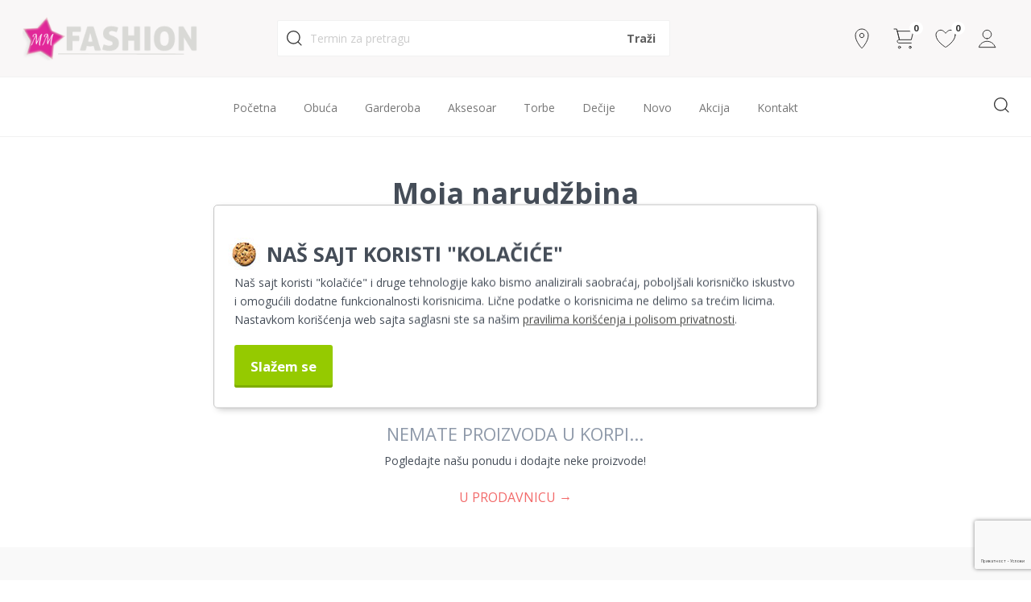

--- FILE ---
content_type: text/html; charset=UTF-8
request_url: https://butikmm.com/checkout.php
body_size: 12468
content:
<!doctype html>
<html lang="sr">
<head>
	<meta charset="utf-8">
	<title>Moja narudžbina</title>
	<meta name="author" content="explicit.rs" />
    <link rel="preconnect" href="//fonts.gstatic.com">
    <link rel="canonical" href="https://butikmm.com/checkout.php" />
	<link href="/vendors/xeditable/bootstrap-editable.css" rel="stylesheet">
	<link href="/css/pretty-checkbox.min.css" rel="stylesheet" media="screen"/>
	
    <meta name="viewport" content="width=device-width,minimum-scale=1,initial-scale=1">
    <meta name="generator" content="EXPLICIT 4.50" >
    <meta http-equiv="X-UA-Compatible" content="IE=edge">
	<meta name="theme-color" content="#000">
    <meta name="msapplication-navbutton-color" content="#000">
    <meta name="apple-mobile-web-app-status-bar-style" content="#000">

    <link rel="icon" type="image/png" href="https://butikmm.com/img/favicon.png" >
    <link rel="apple-touch-icon" sizes="144x144" href="https://butikmm.com/img/favicon-apple.png">
	<meta name="robots" content="INDEX, FOLLOW">

    <meta name="apple-mobile-web-app-capable" content="yes" >
    <meta name="apple-mobile-web-app-title" content="Prodajem doo" >
    <link rel="apple-touch-icon" href="https://butikmm.com/img/favicon-apple.png" >

    <meta name="mobile-web-app-capable" content="yes" >
    <meta name="aplication-name" content="Prodajem doo" >
    <link rel="icon" type="icon/png" href="https://butikmm.com/img/favicon-apple.png" >
    <link rel="index" title="Butik MM - Za Devojke Koje Su U Trendu 👑" href="https://butikmm.com">

	<link href="/css/bootstrap.min.css" rel="preload stylesheet" media="screen" as="style" >
	<link href="/css/bootstrap-theme.css" rel="preload stylesheet" media="screen" as="style" >
	<link href="/vendors/mega-menu/original/solid-menu.css" rel="preload stylesheet" as="style" >
	<!--<link href="/vendors/mega-menu2/webslidemenu.css" rel="preload stylesheet" as="style" >-->
	<link href="/custom.css" rel="preload stylesheet subresource" as="style" >
    <link href="/theme.css" rel="preload stylesheet subresource" as="style" >

	<!-- Global site tag (gtag.js) - Google Analytics -->
	<script async src="https://www.googletagmanager.com/gtag/js?id="></script>
	<script>
		window.dataLayer = window.dataLayer || [];
		function gtag(){dataLayer.push(arguments);}
		gtag('js', new Date());
		gtag('config', '');
	</script>
	<script src="https://www.google.com/recaptcha/api.js?render=6LfJkGAgAAAAABcg9J5PwqkjBXb5xq4qQf8-_rH9&hl=sr" async defer></script>
</head>

<body class="checkout">


<div class="border out">

<header id="header">

	<noscript>
		<div class="btn btn-danger btn-block"><b>GREŠKA</b> - Da bi sajt ispravno radio, neophodno je da uključite JavaScript u browser-u !!!</div>
	</noscript>


    <div class="search-box popup" style="display: none;">
        <div class="container">
            <form id="search" class="navbar-form search" action="/search.php" method="get">
                <div class="input">
                    <input type="text" class="typeahead fuzzySearchQuery flex-start" name="search" placeholder="Termin za pretragu" value="" required="required" pattern=".{2,}"><!-- fuzzySearchQuery searchQuery -->
                    <div class="button"><input type="submit" value="Traži"></div>
                    <input type="hidden" name="registersearch">
                </div>
            </form>
            <div class="hide-search-box"><i class="fas fa-times"></i></div>
        </div>
    </div> <!-- search form popup -->



	<div class="top hidden">
		<div class="container content">
            <div class="row">
				<div class="col-md-6 col-sm-6 col-xs-6">Najkvalitetniji proizvodi</div>
				<div class="col-md-6 col-sm-6 col-xs-6 text-right">
                    test@test.com
                    <div id="google_translate_element"></div>
                </div>
			</div> <!-- /.row -->
		</div> <!-- /.container -->
	</div> <!-- /.top -->






	<div class="middle hidden-xs">

		<div class="container">
            <div class="row flex">


				<div class="col-md-3 col-sm-3 align-self-center">
					<div id="logo" class="logo"><a href="/" title="Butik MM - Za Devojke Koje Su U Trendu 👑"><img src="/img/logo.png" title="Butik MM - Za Devojke Koje Su U Trendu 👑" alt="Butik MM - Za Devojke Koje Su U Trendu 👑"></a></div>
				</div>


				<div class="col-md-5 col-sm-5 hidden-xs align-self-center">
					<div class="advanced-search">
						<div class="row">
						    <form class="navbar-form search" action="/search.php" method="get">
						        <div class="icon">
                                    <svg width="32px" height="32px" version="1.1" viewBox="0 0 100 100" xmlns="http://www.w3.org/2000/svg">
                                     <path fill="#333333" d="m79.5 76.602-11.801-11.703c8.8008-10.199 8.3008-25.602-1.3984-35.301-5-5.0977-11.699-7.5977-18.301-7.5977s-13.301 2.5-18.398 7.6016c-10.199 10.199-10.199 26.602 0 36.801 5 4.9961 11.699 7.5977 18.398 7.5977 6 0 12.102-2.1016 16.898-6.3008l11.801 11.801c0.30078 0.30078 0.80078 0.5 1.3008 0.5s1-0.19922 1.3984-0.60156c0.80078-0.69922 0.80078-2 0.10156-2.7969zm-47.102-13.102c-4.1992-4.1016-6.3984-9.6992-6.3984-15.5s2.3008-11.398 6.3984-15.602c4.2031-4.1992 9.7031-6.3984 15.602-6.3984s11.398 2.3008 15.602 6.3984c4.0977 4.2031 6.3984 9.7031 6.3984 15.602s-2.3008 11.398-6.3984 15.602c-4.2031 4.0977-9.8008 6.3984-15.602 6.3984s-11.398-2.3008-15.602-6.5z"></path>
                                    </svg>
                                </div>
			    			    <div class="input">
			    			        <input type="text" class="typeahead fuzzySearchQuery" name="search" placeholder="Termin za pretragu" value="" required="required" pattern=".{2,}"><!-- fuzzySearchQuery searchQuery -->
			    			    </div>
			    			    <input type="hidden" name="registersearch">
			    			    <div class="button"><input type="submit" value="Traži"></div>
			    			</form>
		    			</div>
		            </div>
				</div>
	

				<div class="col-md-4 col-sm-4 menu-cart align-self-center">
					<ul>

			            <li class="locations">
		                	<a href="/page/kontakt" title="Lokacije" rel="noopener nofollow">
		                        <svg width="32" height="32" viewBox="0 0 32 32" fill="none" xmlns="http://www.w3.org/2000/svg">
								<path fill-rule="evenodd" clip-rule="evenodd" d="M16 28C16 28 24 19.6 24 12C24 7.58172 20.4183 4 16 4C11.5817 4 8 7.58172 8 12C8 19.6 16 28 16 28Z" stroke="#333"></path>
								<path fill-rule="evenodd" clip-rule="evenodd" d="M15.9997 14.6654C17.4724 14.6654 18.6663 13.4715 18.6663 11.9987C18.6663 10.5259 17.4724 9.33203 15.9997 9.33203C14.5269 9.33203 13.333 10.5259 13.333 11.9987C13.333 13.4715 14.5269 14.6654 15.9997 14.6654Z" stroke="#333"></path>
								</svg>
                            </a>
                        </li>				

                        
                        <li class="cart-container">
            <a href="/checkout.php#form_order_right" class="shopping-cart" title="Idi u korpu">
                
                <svg width="32" height="32" viewBox="0 0 32 32" fill="none" xmlns="http://www.w3.org/2000/svg">
                <path d="M4 4L7.33333 4L8 6.66667L10.6667 17.3333H10C8.89543 17.3333 8 18.2288 8 19.3333V19.3333C8 20.4379 8.89543 21.3333 10 21.3333H25.3333" stroke="#333" stroke-linecap="round"></path>
                <path fill-rule="evenodd" clip-rule="evenodd" d="M8 6.66797H28L25.3333 17.3346H10.6667L8 6.66797Z" stroke="#333" stroke-linecap="round"></path>
                <ellipse cx="24.0003" cy="26.6654" rx="1.33333" ry="1.33333" stroke="#333" stroke-linecap="round"></ellipse>
                <ellipse cx="10.6663" cy="26.6654" rx="1.33333" ry="1.33333" stroke="#333" stroke-linecap="round"></ellipse>
                </svg>

                <span class="badge hidden-xs" id="cartBadge">0</span>
            </a></li>
						
						<li>
							<a href="/wishlist.php" class="wishlist-cart" title="Moja lista želja">
								<svg width="32" height="32" viewBox="0 0 32 32" fill="none" xmlns="http://www.w3.org/2000/svg">
								<path fill-rule="evenodd" clip-rule="evenodd" d="M28 11.3321C28 19.6579 16.0005 26.6654 16.0005 26.6654C16.0005 26.6654 4 19.5543 4 11.3489C4 7.99873 6.66667 5.33207 10 5.33207C13.3333 5.33207 16 9.33207 16 9.33207C16 9.33207 18.6667 5.33207 22 5.33207C25.3333 5.33207 28 7.99873 28 11.3321Z" stroke="#333" stroke-linecap="round"></path>
								</svg>
								<span class="badge hidden-xs">0</span>
							</a>
						</li>

						<li class="profile">
							
	<a href="/page/user-home" title="Login">
		<svg width="32" height="32" viewBox="0 0 32 32" fill="none" xmlns="http://www.w3.org/2000/svg">
		<path d="M15.475 15.9988C18.4205 15.9988 20.8084 13.611 20.8084 10.6654C20.8084 7.71987 18.4205 5.33203 15.475 5.33203C12.5294 5.33203 10.1416 7.71987 10.1416 10.6654C10.1416 13.611 12.5294 15.9988 15.475 15.9988Z" stroke="#333" stroke-linecap="round" stroke-linejoin="round"></path>
		<path d="M25.6163 26.6637C24.9273 24.5154 23.574 22.6413 21.7513 21.3117C19.9286 19.9821 17.7308 19.2656 15.4746 19.2656C13.2185 19.2656 11.0207 19.9821 9.19801 21.3117C7.37533 22.6413 6.02195 24.5154 5.33301 26.6637H25.6163Z" stroke="#333" stroke-linecap="round" stroke-linejoin="round"></path>
		</svg>
	</a>
							
        <ul class="user-menu-dropdown">
            <li class="vrh"></li>
            <li><a href="/page/user-login?nexturl=https://butikmm.com/checkout.php">Prijavi se</a></li>
            <li><a href="/page/user-login?register">Registruj se</a></li>
        </ul>
    
						</li>
					</ul>
				</div>
				
				
            </div> <!-- /.row -->
		</div> <!-- /.container -->
	
	</div> <!-- /.middle -->





	<div class="bottom ">

		<div id="nav-section">
			<div class="container solid-menus" id="solidMenus">
		      <nav class="navbar navbar-default no-border-radius no-margin no-bg"><!-- no-bg, bg-red, bg-dark, bg-custom... -->
		         
		         <div id="navbar-inner-container">
		            
		            <div class="navbar-header flex">

		                <button type="button" class="navbar-toggle navbar-toggle-left" data-toggle="collapse" data-target="#solidMenu" aria-label="Menu button">
			               <span class="icon-bar"></span>
			               <span class="icon-bar mid"></span>
			               <span class="icon-bar last"></span>
		                </button>
		                
		                <a class="navbar-brand navbar-brand-center visible-xs" href="/"><img src="/img/logo.png" alt="Butik MM - Za Devojke Koje Su U Trendu 👑"></a>
		                
		                <a href="/checkout.php#form_order_right" class="shopping-cart visible-xs position-relative" title="Checkout">
		               		<svg width="32" height="32" viewBox="0 0 32 32" fill="none" xmlns="http://www.w3.org/2000/svg">
			                <path d="M4 4L7.33333 4L8 6.66667L10.6667 17.3333H10C8.89543 17.3333 8 18.2288 8 19.3333V19.3333C8 20.4379 8.89543 21.3333 10 21.3333H25.3333" stroke="#333" stroke-linecap="round"></path>
			                <path fill-rule="evenodd" clip-rule="evenodd" d="M8 6.66797H28L25.3333 17.3346H10.6667L8 6.66797Z" stroke="#333" stroke-linecap="round"></path>
			                <ellipse cx="24.0003" cy="26.6654" rx="1.33333" ry="1.33333" stroke="#333" stroke-linecap="round"></ellipse>
			                <ellipse cx="10.6663" cy="26.6654" rx="1.33333" ry="1.33333" stroke="#333" stroke-linecap="round"></ellipse>
			                </svg>
		               		<span class="badge">0</span>
		               	</a>

		            </div>
 
		            <div class="collapse navbar-collapse" id="solidMenu">

		                <ul class="nav navbar-nav">

							<li class="dropdown-convey-width" data-animation="fadeIn"><a href="/">Početna</a></li>

							<!-- Mobile items -->
							<li class="dropdown-convey-width visible-xs" data-animation="fadeIn">
								<a href="/checkout.php"><span class="fas fa-shopping-cart" aria-hidden="true"></span> Idi u korpu &nbsp; <span class="badge">0</span></a>
							</li>

							<li class="dropdown-convey-width visible-xs" data-animation="fadeIn">
								<a href="/page/user-home" rel="nofollow" ><span class="fas fa-user" aria-hidden="true"></span> Moj nalog</a>
								<div style="position: absolute; float: right; right: 13px; top: 9px; z-index: 9999;"></div>
							</li>

							<li class="dropdown-convey-width visible-xs" data-animation="fadeIn">
								<a href="/wishlist.php"><span class="fas fa-heart" aria-hidden="true"></span> Moja lista želja</a>
							</li>

							<li class="dropdown-convey-width" data-animation="fadeIn"><a href="/shop/category_obuca">Obuća</a></li>
							<li class="dropdown-convey-width" data-animation="fadeIn"><a href="/shop/category_garderoba">Garderoba</a></li>
							<li class="dropdown-convey-width" data-animation="fadeIn"><a href="/shop/category_aksesoar">Aksesoar</a></li>
							<li class="dropdown-convey-width" data-animation="fadeIn"><a href="/shop/category_torbe">Torbe</a></li>
							<li class="dropdown-convey-width" data-animation="fadeIn"><a href="/shop/category_decije">Dečije</a></li>

							<li class="dropdown-convey-width" data-animation="fadeIn"><a href="/page/novo">Novo</a></li>
							<li class="dropdown-convey-width" data-animation="fadeIn"><a href="/page/akcija">Akcija</a></li>
						
							<li class="dropdown-convey-width pull-me-rightX" data-animation="fadeIn"><a href="/page/kontakt">Kontakt</a></li>

		                </ul>

		            </div> <!-- menu end -->
		            

		            <form action="/search.php" method="GET" id="top-search" class="no-margin" style="display: none;">
		               <div class="col-lg-12 no-padding advanced-search">
		                  <div class="form-group no-margin">
		                     <input class="form-control no-border fuzzySearchQuery" id="search_term" name="search" placeholder="Termin za pretragu" value="" type="text">
		    			    <input type="hidden" name="registersearch">
		    			    <div class="button hidden"><input type="submit" value="Traži"></div>
		                  </div>
		               </div>
		            </form>


		            <div class="navbar-pos-search ">
		               <a href="#" title="Traži" class="x-search x-search-trigger navbar-link" rel="noopener nofollow">
                        <svg width="32px" height="32px" version="1.1" viewBox="0 0 100 100" xmlns="http://www.w3.org/2000/svg">
                         <path fill="#333333" d="m79.5 76.602-11.801-11.703c8.8008-10.199 8.3008-25.602-1.3984-35.301-5-5.0977-11.699-7.5977-18.301-7.5977s-13.301 2.5-18.398 7.6016c-10.199 10.199-10.199 26.602 0 36.801 5 4.9961 11.699 7.5977 18.398 7.5977 6 0 12.102-2.1016 16.898-6.3008l11.801 11.801c0.30078 0.30078 0.80078 0.5 1.3008 0.5s1-0.19922 1.3984-0.60156c0.80078-0.69922 0.80078-2 0.10156-2.7969zm-47.102-13.102c-4.1992-4.1016-6.3984-9.6992-6.3984-15.5s2.3008-11.398 6.3984-15.602c4.2031-4.1992 9.7031-6.3984 15.602-6.3984s11.398 2.3008 15.602 6.3984c4.0977 4.2031 6.3984 9.7031 6.3984 15.602s-2.3008 11.398-6.3984 15.602c-4.2031 4.0977-9.8008 6.3984-15.602 6.3984s-11.398-2.3008-15.602-6.5z"></path>
                        </svg>
                       </a>
		               <a href="#" title="Close" class="x-search x-search-close navbar-link" style="display: none;" rel="noopener nofollow"><i class="icon-line-cross"></i></a>
		            </div>


		         </div>

		      </nav>
		   </div>
		</div>

	</div> <!-- /.bottom -->

</header> <!-- /header -->

<div class="container bg-color">

<div class="row">

<div class="col-md-12 text-center empty-cart ">
	<h1>Moja narudžbina</h1>
	<img src="/img/empty-cart.jpg" alt="img" /><br/><br/><p class="no">NEMATE PROIZVODA U KORPI...</p>Pogledajte našu ponudu i dodajte neke proizvode!<br /><br /><a class="no" href="/page/proizvodi">U PRODAVNICU →</a></div>
</div>





<div class="row">
<div class="col-md-12 hidden" id="order-holder">

	<div class="row">


	<div class="login col-md-6 hidden">
		<div class="row">	
			<div id="neuspesnoLogin" class="form-group col-md-12 hide"><div class="alert alert-warning"><strong>Greška!</strong> Podaci koje ste uneli nisu ispravni.</div></div>
			<div id="uspesnoLogin" class="form-group col-md-12 hide"><div class="alert alert-success"><strong>Uspešan login!</strong></div></div>

			<form name="login" id="login-form-checkout">
				<div class="form-group col-md-12">
					<a name="form_signin"></a>
					<h3>Prijavite se ako već imate nalog</h3>
					<a href="#form_order" class="if-registered"><u>ili nazad na unos podataka</u></a>
				</div>
				<div class="form-group col-md-12">E-mail sa kojim ste se registrovali *<br /><div class="usericon"><input name="login-email" type="email" class="form-control required" ></div></div>
				<div class="form-group col-md-12">Lozinka *<br /><div class="passicon"><input name="login-pass" type="password" class="form-control required" ></div></div>
				<div class="form-group col-md-12">
					<a href="#" class="pull-left" id="show-forgot-password">Zaboravili ste lozinku ?</a>
					<input type="submit" id="submit-login-checkout" class="btn btn-success pull-right" value="Prijavite se">
					<div class="clearfix"></div>
				</div>
			</form>
			<div class="clearfix"></div>
			
			<div class="forgot-password hide">
				<form name="forgot" id="forgot-password-form">
					<div id="uspesnoForgotpassword" class="form-group col-md-12 hide"><div class="alert alert-success"><strong>E-mail je uspešno poslat!</strong><br />Unutar E-maila ćete dobiti link za resetovanje lozinke.</div></div>
					<div id="neuspesnoForgotpassword" class="col-md-12 hide"><div class="alert alert-warning"><strong>Greška!</strong><br />Navedeni E-mail ne postoji - unesite drugi E-mail ili se ponovo registrujte.</div></div>
					<div class="form-group col-md-12"><p>Zaboravili ste lozinku? Kreirajte novu!</p>Unesite E-mail sa kojim ste se registrovali:<br /><input name="forgotpassword-email" type="email" class="form-control required"></div>
					<div class="form-group col-md-12"><input type="submit" id="submit-forgot-password" class="btn btn-success" value="Resetuj lozinku"></div>
				</form>
				<div class="clearfix"></div>
			</div>
		</div><!-- row -->
	
	<div class="clearfix"></div>

	</div><!-- login -->









	<div class="col-md-6 user-details ">

		<a name="form_order"></a>
		
		<h3>Unesite podatke <span class="visible-xs">(sadržaj korpe se nalazi ispod)</span></h3>

		<a href="#form_signin" class="if-registered">Već imate nalog? <u>Prijavite se</u></a><div class="clearfix"></div>
		<div class="row gutter-10">
		
			<input name="ipaddress" type="hidden" value="3.144.125.245">
			<input name="skuList" type="hidden" value="">
			
			<input name="isItNew" type="hidden" value="newUser">
			<div class="form-group col-md-6 col-xs-6">
				<div class="form-title">Ime i Prezime *</div>
				<div><input name="name" class="form-control required" value=""></div>
			</div>

			<div class="form-group col-md-6 col-xs-6">
				<div class="form-title">E-mail *</div>
				<div><input name="email" type="email" id="email-input" class="form-control required" value="" ></div>
			</div>

			<div class="form-group hidden col-md-6">
				<div class="form-title">Željena lozinka za nalog *</div>
				<div><input name="password" type="password" class="form-control required" value="1769703020" ></div>
			</div>

			<div class="clearfix"></div>


			<div class="form-group col-md-6">
			    <div class="pretty p-icon p-curve p-pulse p-smooth">
			        <input type="checkbox" class="register-as-company-show" value="0"/>
			        <div class="state p-success">
			            <i class="icon fa fa-check"></i>
			            <label>Naručujete kao firma?</label>
			        </div>
			    </div>
			</div>


			<div class="form-group col-md-6 ">
			    <div class="pretty p-icon p-curve p-pulse p-smooth">
			        <input type="checkbox" name="registerAsGuest" class="registerAsGuest" value="0"/>
			        <div class="state p-success">
			            <i class="icon fa fa-check"></i>
			            <label>Naručite bez registracije?</label>
			        </div>
			    </div>
			</div>



			<div class="col-md-12 collapse" id="register-as-company">	
				<div class="order-as-company">

					<label class="form-title form-group col-md-12">
						 Ako naručujete kao firma, upišite naziv firme i PIB					</label>

					<div class="col-md-12">
					<div class="row gutter-10">

						<div class="form-group col-md-6 col-xs-6">
							<label class="form-title">Naziv firme *</label>
							<input name="naziv" type="text" id="company-name" class="form-control" value="">
						</div>

						<div class="form-group col-md-6 col-xs-6">
							<label class="form-title">PIB *</label>
							<input name="irsnumber" type="text" id="company-irs" class="form-control numericOnly" minlength="9" maxlength="9" value="">
						</div>

					</div>
					</div>
					<div class="clearfix"></div>
					
				</div> <!-- /.order-as-company -->
			</div>


			<div class="clearfix"></div>


			<div class="form-group col-md-6 col-xs-6">
				<div class="form-title">Mobilni telefon<br> (npr: 063777444) *</div>
				<div><input name="cellphone" class="form-control numericOnly required" id="cellphone" minlength="9" maxlength="10" value=""></div>
			</div>



            
            <div class="form-group col-md-6 col-xs-6">
                <div class="form-title">Poštanski broj<br> i mesto *</div>
                <div><input name="city1" class="form-control required" value=""></div>
            </div>
                        
			<div class="form-group col-md-4 col-xs-8">
				<div class="form-title">Ulica *</div>
				<div><input name="address" class="form-control required" value=""></div>
			</div>

			<div class="form-group col-md-2 col-xs-4">
				<div class="form-title">Kućni broj</div>
				<div><input name="housenumber" class="form-control required" value=""></div>
			</div>
			<div class="clearfix"></div>



			
			<div class="form-group col-md-12">
			    <div class="pretty p-icon p-curve p-pulse p-smooth">
			        <input type="checkbox" class="new-delivery-address-show" value="0"/>
			        <div class="state p-success">
			            <i class="icon fa fa-check"></i>
			            <label>Isporuka na drugu adresu?</label>
			        </div>
			    </div>
			</div>

			<div class="form-group col-md-12 collapse" id="new-delivery-address">
				<div class="order-as-company">
					<div class="col-md-6 form-group"><div class="form-title">Ime i Prezime *</div><div><input name="xname" id="xname" class="form-control" value=""></div></div>
					<div class="col-md-6 form-group"><div class="form-title">Adresa za isporuku *</div><div><input name="xaddress" id="xaddress" class="form-control" value=""></div></div>
					<div class="col-md-6 form-group"><div class="form-title">Mesto i poštanski broj *</div><div><input name="xcity" id="xcity" class="form-control" value=""></div></div>
					<div class="col-md-6 form-group"><div class="form-title">Kontakt telefon *</div><div><input name="xphone" id="xphone" minlength="9" maxlength="10" class="form-control numericOnly" value=""></div></div>
					<div class="clearfix"></div>
				</div>
			</div>

			<div class="form-group col-md-12">
				<div class="form-title">Napomena za prodavca</div>
				<div><textarea name="invoicenote" class="form-control" rows="2" style="background: aliceblue;"></textarea></div>

			</div>

			<div class="clearfix"></div><br /><br />
		</div> <!-- /.row -->		
	</div> <!-- /.left part - user details -->





	<a name="form_order_right"></a>

	<div class="col-md-6 cart-checkout">
		<div class="okvir">

			

			<h2><i class="fas fa-file-invoice fa-sm btn-lg"></i></i> Pregledajte narudžbinu</h2>

			<div class="cart_head">
				<div class="levo"><b>Proizvodi</b></div>
				<div class="desno"><b>Ukupno</b></div>
				<div class="clearfix"></div>
			</div>

			


			<input type="hidden" name="total_weight" value="0">
			<input type="hidden" name="product_delivery_charges" value="370">
			<input type="hidden" name="bulk_cart_discount" value="0.00">
			<input type="hidden" name="cart_voucher_amount" value="0">
			<input type="hidden" value="" name="custom_invoice_note" />			



			



            <div class="cart_subtotal "><a href="/page/proizvodi" class="btn btn-danger btn-block btn-lg" >Minimalni iznos sa narudžbinu je 200 RSD!</a><div class="clearfix"></div></div>
			

            <div class="cart_subtotal hidden">
                <div class="levo">Ukupna vrednost proizvoda</div>
                <div class="desno">0,00 RSD</div> 
                <div class="clearfix"></div>
            </div>


			<div class="cart_bulk_discount hidden">
				<div class="levo">Ukupan popust na količinu<br /></div>
				<div class="desno">0 RSD</div>
				<div class="clearfix"></div>
			</div>


			<div class="cart_subtotal_weight display-weight hidden">
				<div class="levo">Ukupna težina</div>
				<div class="desno">0 Kg</div> <!-- total weight of all products in cart -->
				<div class="clearfix"></div>
			</div>


			<div class="cart_delivery"> 
				<div class="levo"><b>Usluge dostave</b><div class="hidden">Besplatna dostava za narudžbine preko 2850 RSD</div></div>
				<div class="desno">370 RSD</div>
				<div class="clearfix"></div>
			</div>
			
			

			
			
			<div class="cart_bulk_discount hidden">
				<div class="levo">
					<b>Grupni popust</b><br />
					Kupovinom preko 999999999 RSD štedite 3%!
				</div>
				<div class="desno">0.00 RSD</div>
				<div class="clearfix"></div>
			</div>
			


            


            

            
             
             
			<div class="cart_total">
				<div class="levo"><b>Ukupno za plaćanje</b><br />Sa uračunatim PDV-om i bez skrivenih troškova</div>
				<div class="desno text-bold">370,00 RSD</div> 
				<div class="clearfix"></div>
			</div>




            <div class="voucher-input hidden">
                <form method="POST" id="voucher-form">
                    <input name="promo" type="text" placeholder="Kod za popust" class="text-center">
                    <input name="action" type="hidden">
                    <input name="product_price_total" type="hidden" value="0">
                    <input name="voucher-submit" id="voucher-submit" type="submit" value="Primenite vaučer">
                </form>
                <span id="promo_msg"></span>
            </div> <!-- end voucher -->



			<h2 class="delivery_info_heading"><i class="fa fa-truck fa-sm btn-lg" aria-hidden="true"></i> Način dostave</h2>

            <p class="hidden">
                <a href="/page/informacije-o-placanju-i-isporuci#isporuka" target="_blank"><u>Za preciznije informacije o troškovima i roku isporuke posetite ovu stranicu</u></a>
            </p>

			<ul class="delivery_info_options">
				<div>
                <li><label><input type="radio" class="required" name="delivery_type" value="3" > Lično preuzimanje</label></li><li><label><input type="radio" class="required" name="delivery_type" value="2" checked="checked"> Isporuka brzom poštom</label></li>				</div>
			</ul>


			<h2 class="payment_info_heading"><i class="fa fa-credit-card fa-sm btn-lg" aria-hidden="true"></i> Način plaćanja</h2>
			<ul class="payment_info_options">
				<div>
                <li><label><input type="radio" class="required" name="payment_type" value="6" > Platnom karticom</label></li><li><label><input type="radio" class="required" name="payment_type" value="1" checked="checked"> Prilikom preuzimanja robe - gotovinom</label></li>				</div>
			</ul>

			<div class="clearfix"></div>

			<a href="/page/proizvodi" class="btn btn-warning btn-block btn-lg" >Minimalni iznos sa narudžbinu je 200 RSD!</a>			
			<div class="clearfix"></div>

		</div> <!-- end okvir -->
	</div> <!-- /.right part - cart-checkout -->




</form> 

	
	
	
	
	<div class="clearfix text-center">
		<div class="col-md-12">
			<div class="col-md-12" style="height: 12px; background: url(/img/patterns/ukoso.png) center center repeat-x; margin: 50px 0 40px 0;"></div>
		</div>
		<div class="col-md-4">
			<img src="/img/icon/icon-lock.png" style="width: 40px; margin-top: 15px;">
			<p style="font-size: 16px; font-weight: 700; margin: 25px 0 5px 0;">Vaši podaci su bezbedni</p>
			Informacije koje nam ostavite su poslovna tajna, a lozinke kriptovane, tako da se ne mogu zloupotrebiti. 		</div>
		<div class="col-md-4">
			<img src="/img/icon/icon-sec-shop.png" style="width: 40px; margin-top: 15px;">
			<p style="font-size: 16px; font-weight: 700; margin: 25px 0 5px 0;">100% sigurna kupovina</p>
			Sve što kupite preko nas ima garanciju, a ukoliko niste zadovoljni proizvod možete vratiti u roku od 14 dana.		</div>
		<div class="col-md-4">
			<img src="/img/icon/icon-tel.png" style="width: 40px; margin-top: 15px;">
			<p style="font-size: 16px; font-weight: 700; margin: 25px 0 5px 0;">Najbolja podrška</p>
			Ukoliko imate bilo kakvih pitanja u vezi sa internet prodajom na raspolaganju vam je <a href="/page/kontakt"><u>E-mail i telefonska podrška</u></a>.
		</div>
	</div>
	<div class="clearfix"></div><br /><br /><br />




	</div> <!-- /row -->
</div> <!-- /.col-md-xx order-holder -->






</div> <!-- /row -->
</div> <!-- /.container content -->















<div class="clearfix"></div>

</div> <!-- /.border -->

<footer id="footer">

	<div class="details hidden-xs">
		<div class="container">

			<div class="row">
			
				<div class="col-md-3">
					<p class="title">Kontakt</p>
					
<ul>
	<li>Butik MM Fashion</li>
	<li>Ugrinovački put 13A, Zemun</li>
	<li>info@butikmm.com</li>
	<li><a href="tel:+381601323916">060 / 132 3916</a></li>
	<li>PIB: 112521742</li>
	<li>MB: 66159817</li>
</ul>

				</div>

				<div class="col-md-3">
					<p class="title">Korisnički servis</p>
					<ul>
						
<li><a href="/page/tos">Uslovi korišćenja</a></li>
<li><a href="/page/informacije-o-placanju-i-isporuci">Informacije o plaćanju i isporuci</a></li>
<li><a href="/page/politika-reklamacija">Politika reklamacija</a></li>
<li><a href="/page/odustanak-od-ugovora">Odustanak od ugovora</a></li>
<li><a href="/page/saobraznost-i-garancija">Saobraznost i Garancija</a></li>
<li><a href="/page/politika-privatnosti-i-zastita-podataka">Politika privatnosti i zaštita podataka</a></li>

					</ul>
				</div>

				<div class="col-md-3">
					<p class="title">Brzi linkovi</p>
					<ul>
						
<li><a href="/">Početna</a></li>
<li><a href="/page/novosti">Novosti</a></li>
<li><a href="/page/o-nama">O nama</a></li>
<li><a href="/page/kontakt">Kontakt</a></li>

					</ul>
				</div>
				
				<div class="col-md-3">
					
<img src="/img/logo.png" alt="Butik MM - Za Devojke Koje Su U Trendu 👑" class="logo" ><br >
Veliki izbor ženske obuće i odeće.
<ul class="social-circle">
	<li><a href="https://www.facebook.com/Butik.MM/" rel="noopener nofollow" target="_blank" title="Facebook"><i class="fab fa-facebook" aria-hidden="true"></i></a></li>
	<li><a href="https://www.instagram.com/butik_mm_srbija/" rel="noopener nofollow" target="_blank" title="Instagram"><i class="fab fa-instagram" aria-hidden="true"></i></a></li>
</ul>

				</div>

				<div class="clearfix"></div><br ><br ><br >

				<div class="credit-cards text-center">
					<a rel="noopener nofollow" href="https://rs.visa.com/pay-with-visa/security-and-assistance/protected-everywhere.html" target="_blank"><img src="/img/cc/logo-visa-verified.jpg" class="visa" alt="logo visa verified" ></a> 
					<a rel="noopener nofollow" href="https://www.mastercard.rs/sr-rs/korisnici/pronadite-karticu.html" target="_blank"><img src="/img/cc/logo-master-secure.png" class="visa" alt="logo master secure" ></a> 

					<a rel="noopener nofollow" href="https://www.nlbkb.rs" target="_blank"><img src="/img/cc/logo-komercijalna.png" class="visa intesa-margin" alt="logo komercijalna" /></a>

					<img src="/img/cc/logo-visa.png" class="visa" alt="logo visa" />
					<img src="/img/cc/logo-master.png" class="visa" alt="logo master" />
					<img src="/img/cc/logo-dina.png" class="visa" alt="logo dina" />
				</div>

			</div>

		</div> <!-- / container -->
	</div> <!-- /.details -->




	<div class="details visible-xs">
		<div class="col-md-12">

			<a href="#" class="toggler tgNaslov">Korisnički servis</a>
			<div class=" tgSadrzaj nevidljivo"> 
				<ul>
					
<li><a href="/page/tos">Uslovi korišćenja</a></li>
<li><a href="/page/informacije-o-placanju-i-isporuci">Informacije o plaćanju i isporuci</a></li>
<li><a href="/page/politika-reklamacija">Politika reklamacija</a></li>
<li><a href="/page/odustanak-od-ugovora">Odustanak od ugovora</a></li>
<li><a href="/page/saobraznost-i-garancija">Saobraznost i Garancija</a></li>
<li><a href="/page/politika-privatnosti-i-zastita-podataka">Politika privatnosti i zaštita podataka</a></li>

				</ul>
			</div>

			<a href="#" class="toggler tgNaslov">Brzi linkovi</a>
			<div class=" tgSadrzaj nevidljivo"> 
				<ul>
					
<li><a href="/">Početna</a></li>
<li><a href="/page/novosti">Novosti</a></li>
<li><a href="/page/o-nama">O nama</a></li>
<li><a href="/page/kontakt">Kontakt</a></li>

				</ul>
			</div>

			
<ul>
	<li>Butik MM Fashion</li>
	<li>Ugrinovački put 13A, Zemun</li>
	<li>info@butikmm.com</li>
	<li><a href="tel:+381601323916">060 / 132 3916</a></li>
	<li>PIB: 112521742</li>
	<li>MB: 66159817</li>
</ul>


			<div class="responsive-center">
			
<img src="/img/logo.png" alt="Butik MM - Za Devojke Koje Su U Trendu 👑" class="logo" ><br >
Veliki izbor ženske obuće i odeće.
<ul class="social-circle">
	<li><a href="https://www.facebook.com/Butik.MM/" rel="noopener nofollow" target="_blank" title="Facebook"><i class="fab fa-facebook" aria-hidden="true"></i></a></li>
	<li><a href="https://www.instagram.com/butik_mm_srbija/" rel="noopener nofollow" target="_blank" title="Instagram"><i class="fab fa-instagram" aria-hidden="true"></i></a></li>
</ul>

			</div>

			<div class="clearfix"></div><br >

			<div class="credit-cards text-center">
				<a rel="noopener nofollow" href="https://rs.visa.com/pay-with-visa/security-and-assistance/protected-everywhere.html" target="_blank"><img src="/img/cc/logo-visa-verified.jpg" class="visa" alt="logo-visa-verified" ></a> 
				<a rel="noopener nofollow" href="https://www.mastercard.rs/sr-rs/korisnici/pronadite-karticu.html" target="_blank"><img src="/img/cc/logo-master-secure.png" class="visa" alt="logo-master-secure" ></a> 

					<a rel="noopener nofollow" href="https://www.nlbkb.rs" target="_blank"><img src="/img/cc/logo-komercijalna.png" class="visa intesa-margin" alt="logo komercijalna" /></a>

					<img src="/img/cc/logo-visa.png" class="visa" alt="logo visa" />
					<img src="/img/cc/logo-master.png" class="visa" alt="logo master" />
					<img src="/img/cc/logo-dina.png" class="visa" alt="logo dina" />
			</div>

		</div>
	</div> <!-- footer mob -->



	<div class="signature text-center">
		<div class="container">
			Butik MM - Za Devojke Koje Su U Trendu 👑 ©. Sva prava zadržana 2026  <a href="https://explicit.rs" title="Izrada internet prodavnice" target="_blank">Explicit</a>
		</div> <!-- / container -->
	</div> <!-- /.signature -->


	<div class="cookie-notification hidden box-shadow">
        <div class="c-header">
            <div><img src="/img/cookie.jpg" width="80" height="80" alt="Cookie" loading="lazy"></div>
            <div class="align-self-center">Naš sajt koristi "kolačiće"</div>
        </div>
        <p>Naš sajt koristi "kolačiće" i druge tehnologije kako bismo analizirali saobraćaj, poboljšali korisničko iskustvo i omogućili dodatne funkcionalnosti  korisnicima. Lične podatke o korisnicima ne delimo sa trećim licima. Nastavkom korišćenja web sajta saglasni ste sa našim <u><a href="/page/tos" target="_blank">pravilima korišćenja i polisom privatnosti</a></u>.</p>
        <a href="#" rel="noopener nofollow" class="close-cookie-notification c-button">Slažem se</a>
	</div>


	<a class="scrollToTopX hidden" href="#"><span class="icon fas fa-angle-up" aria-hidden="true"></span></a>

</footer>


 
	
	<link rel="preconnect" href="https://fonts.googleapis.com">
	<link rel="preconnect" href="https://fonts.gstatic.com" crossorigin>
	<link href="https://fonts.googleapis.com/css2?family=Open+Sans:wght@400;700&family=Poppins:wght@400;700&display=swap" rel="preload" as="style" onload="this.rel='stylesheet'" crossorigin>

	<!-- CSS -->
	<link href="/vendors/swiper/swiper.min.css" rel="preload" as="style" onload="this.rel='stylesheet'" crossorigin>
    <script async src="https://kit.fontawesome.com/91d44bbc3e.js" crossorigin="anonymous"></script>
	
	<!-- JS -->
    <script src="//cdnjs.cloudflare.com/ajax/libs/jquery/3.6.0/jquery.min.js"></script>
    <script src="/js/bootstrap.min.js"></script>
	<script async src="/vendors/mega-menu/solid-menu.js"></script>
	<script src="/vendors/swiper/swiper.min.js"></script>
	<script src="/js/js.cookie.js"></script>
	<script async src="/js/noty.js"></script>

    
    <!-- google translate -->
	
    <script>
		const nexturl="/page/user-home";
		$.ajax({
			method: "POST",
			url:"/vendors/misc/function-get-cart-count.php",
			cache: false
		})
		.done(function(html) {
			$("#cartBadge").text(html);
		});
	</script>
	<script src="/js/custom.js"></script>

	
<script>
// Other products
$(".quantity-input-value").each(function() {
    var value = $(this).val();
    $(this).data("value", value);
});

$("a.dropdown-toggle.sub-marker").click(function(event){
  event.preventDefault();
});

jQuery('.product-quantity-holder .sp-minus, .product-quantity-holder .sp-plus').click(function(){
       		var $self = jQuery(this);
       		var $input = $self.parents('.product-quantity-holder').find("input.quantity-input");
       		var value = parseInt($input.val(), 10);
       		var max = parseInt($input.attr("max"), 10);
       		console.log(max);

       		if(jQuery(this).hasClass("sp-minus")){
       			if(value <= 1){
       				value = 1;
       			} else {
       				value = value - 1;
       			}

       		} else {
       			if(value >= max){
       				value = max;
       				noty({
						layout: 'center',
						type: 'warning',
						theme: 'metroui',
					    text: "Maksimalna količina koju možete dodati je "+ max +"",
					    container: false,
						timeout : 5000,
						progressBar: true
					}).show();
       			}else {
       				value = value + 1;	
       			}       			
       		}

       		$input.val(value);
       }) 	

$('.quantity-input-value').keyup(function(){
    var $input = $(this);
    if($input.val() != ''){
        var oldValue = parseInt($(this).data("value")) , newVal= parseInt($input.val());
        var product_quantity = parseInt($input.attr('max'));

        // If stock=0, user cannot order
        
        if(newVal>product_quantity){
            newVal = product_quantity;
            noty({
				layout: 'center',
				type: 'warning',
				theme: 'metroui',
			    text: "Maksimalna količina koju možete dodati je "+product_quantity+"",
			    container: false,
				timeout : 5000,
				progressBar: true
			}).show();
        } else if(newVal == 0){
            newVal = 1;
        }
        $(this).data("value", newVal);
        $input.val(newVal);
    }
})
</script>
    
	 <!-- Logout, email sent, changed pass etc. -->


<script type="text/javascript" src="/vendors/fancybox3/jquery.fancybox.min.js"></script>
<link rel="stylesheet" type="text/css" href="/vendors/fancybox3/jquery.fancybox.min.css" media="screen" />



<!-- xeditable -->
<link href="/vendors/xeditable/bootstrap-editable.css" rel="stylesheet" />
<script src="/vendors/xeditable/bootstrap-editable.js"></script>
<link href="/vendors/xeditable/select2.min.css" rel="stylesheet" />
<script src="/vendors/xeditable/select2.full.min.js"></script>
<script src="/vendors/xeditable/select2-sr.js"></script>

<script src="https://cdnjs.cloudflare.com/ajax/libs/jquery.mask/1.14.16/jquery.mask.min.js"></script>

<script type="text/javascript">
	
    var reCAPTCHA_sitekey = "6LfJkGAgAAAAABcg9J5PwqkjBXb5xq4qQf8-_rH9";

	$("[data-fancybox]").fancybox({
		image : { protect: true }
	});

    // Delivery price calculation
	var delivery_price = 370;
	var final_price = 0;
    var loyalty_discount = 0;	
    var loyalty_value = 0;
    var update_price = 370;
    
	// Set delivery price
	jQuery(document).ready(function(){

		jQuery('[name="delivery_type"]').change(function(){
			var t = jQuery(this).val();
			// 2 = courier price calc
			// 3 = personal pickup - no delivery price
			var input_loyalty_discount;
			if(t == 2){
				jQuery('.cart_delivery').removeClass("hidden");
				
				jQuery('.cart_delivery').removeClass("hidden");
				jQuery('.cart_delivery .desno').html(delivery_price.toFixed(2)  + " RSD");				
					

				var t= update_price = eval(final_price + delivery_price);
				//jQuery('.cart_total .desno').html(new Intl.NumberFormat('de-DE').format(t).toFixed(2)  + " RSD");
				jQuery('.cart_total .desno').html(t.toFixed(2)  + " RSD");
			} else if(t == 4) {
				

				var new_delivery_price = 352;
				if(final_price < 1000 ){
					new_delivery_price = 352;
				} else if(final_price >= 1000 && final_price < 2999  ){
					new_delivery_price = 352;
				} else if(final_price >= 2999 && final_price < 7999  ){
					new_delivery_price = 200;
				} else {
					new_delivery_price = 0;
				}

				
					jQuery('.cart_delivery').removeClass("hidden");
					jQuery('.cart_delivery .desno').html(new_delivery_price.toFixed(2)  + " RSD");				
					

				var t= update_price = eval(final_price + new_delivery_price);
				
				//jQuery('.cart_total .desno').html(new Intl.NumberFormat('de-DE').format(t).toFixed(2)  + " RSD");
				jQuery('.cart_total .desno').html(t.toFixed(2)  + " RSD");


			} else {
			    update_price = final_price
				jQuery('.cart_delivery').addClass("hidden");
				jQuery('.cart_total .desno').html((final_price).toFixed(2) + " RSD");				
			}
			$('[name="loyalty_discount"]').trigger('keyup');
		});	
		
		jQuery('[name="loyalty_discount"]').keyup(function(){
			var t = jQuery(this).val();
			if(loyalty_discount > loyalty_value || t > loyalty_discount){
			    $('#loyalty_error').removeClass("hidden");
			    return false;
			} else{
			    $('#loyalty_error').addClass("hidden");
			    jQuery('.cart_total .desno').html((parseFloat(update_price)+parseFloat(loyalty_discount)-parseFloat(t)).toFixed(2) + " RSD");
			}
		});	
		
		// product quantity inline update
		$(".editable").editable({
			url:"https://butikmm.com/function-update-product-detail.php",
            params: function(params) {
                //originally params contain pk, name and value
                params.size = $(this).data('size');
                return params;
            },
			success: function(res, newValue) {
				var response = JSON.parse(res);
				if(response.status == 'error') {
					return response.msg; 
				} else {
					window.location.reload();
				}
			},
			validate: function(value) {
			    var max_quantity = $(this).data('max-quantity');
    	        if ($.isNumeric(value) == '') {
    	            return 'Samo brojevi su dozvoljeni';
    	        } else if(value < 1){
    				return 'Minimalna količina je 1';
    			} else if(value > max_quantity){
    			   return 'Maksimalna količina koju možete dodati je '+max_quantity+'';
    			}
			}
		});
	});


	// checkout - show new delivery address 
	$('.new-delivery-address-show').click(function() {
	    if( $(this).is(':checked')) {
	        $('#new-delivery-address').removeClass('collapse').addClass('show');
	        $('#xname').addClass('required'); 
	        $('#xaddress').addClass('required'); 
	        $('#xcity').addClass('required'); 
	        $('#xphone').addClass('required'); 
	    } else {
	        $('#new-delivery-address').removeClass('show').addClass('collapse');
	        $('#xname').removeClass('required'); 
	        $('#xaddress').removeClass('required'); 
	        $('#xcity').removeClass('required'); 
	        $('#xphone').removeClass('required'); 
	    }
	});


	// checkout - show company registration form 
	$('.register-as-company-show').click(function() {
	    if( $(this).is(':checked')) {
	        $('#register-as-company').removeClass('collapse').addClass('show');
	        $('#company-name').addClass('required'); 
   			$('#company-irs').addClass('required'); 
	    } else {
	        $('#register-as-company').removeClass('show').addClass('collapse');
   			$('#company-name').removeClass('required'); 
   			$('#company-irs').removeClass('required'); 	
	    }
	});




	// Register user toggle
	$( ".if-registered" ).click(function() {
		$('.login').toggleClass( "hidden" );
		$('.user-details').toggleClass( "hidden" );
	});





	// validate login from checkout 
	$("#submit-login-checkout").click(function(e) {
	    if (validatrix($("form#login-form-checkout"))) {
	        e.preventDefault();
	        var $uspesnoSlanje = $('#uspesnoLogin');
	        var $neuspesnoSlanje = $('#neuspesnoLogin');
	        $.ajax({
	            type: "POST",
	            url: "https://butikmm.com/function-login.php",
	            data: $('form#login-form-checkout').serialize(),
	            success: function(msg) {
	                if (msg == 'error') {
	                    $('#login-form-checkout input[type="password"]').val('');
	                    $('#login-form-checkout input[type="email"]').val('');
	                    $neuspesnoSlanje.removeClass('hide');
	                    setTimeout(function() {
	                        $neuspesnoSlanje.addClass('hide');
	                    }, 15000);
	                }
	                else {
	                    window.location = '/checkout.php';
	                }
	            },
	            error: function() {
	                alert("Error in AJAX call...");
	            }
	        });
	    } else {
	        console.log('Some fields are mandatory...');
	    }
	    return false; //Prevent form submition
	});



	// Chech if user email exists
	$(document).ready(function(){

		$('#checkout-form input, #checkout-form textarea').change(function(){
		    var $self = $(this);
			var datavalue={};
			datavalue['name'] = $self.attr("name"); 
			datavalue['value'] = $self.val();
		    $.ajax({
	            type: "POST",
	            url: "https://butikmm.com/vendors/misc/function-session-field.php",
	            data: datavalue,
	            success: function(responses) {
	            },
	            error: function() {
	                alert("Error in AJAX call...");
	            }
	        });
		});

		$("#email-input").change(function(){
			if($("#email-input").val() == ""){
				return false;
			}
			var datavalue={
				'email':$("#email-input").val()
			}
		    $.ajax({
	            type: "POST",
	            url: "https://butikmm.com/vendors/misc/function-user-email-exist.php",
	            data: datavalue,
	            success: function(responses) {
	                var responses = JSON.parse(responses);
	                if($('#exist-error').length){
	                		$('#exist-error').remove()
	                }
	                if(responses.error){
	                	$("#email-input").after('<div id ="exist-error"><a href="/page/user-login" class="required-label">'+responses.message+'</a></div>');
	                		
	                }
	            },
	            error: function() {
	                alert("Error in AJAX call...");
	            }
	        });
		});
	});

	// validate checkout form
	$(function(){
	    $("#checkout-submit").click(function(e) { 
	    	e.preventDefault();

	    	if(loyalty_discount > loyalty_value || jQuery('[name="loyalty_discount"]').val()  > loyalty_discount){
	    		$('#loyalty_error').removeClass("hidden");
	    		return false;
	    	}

	    	$('#loyalty_error').addClass("hidden");
	    	
	    	if( validatrix($("form#checkout-form")) ) { 
	    		
	    		jQuery('#checkout-submit').hide();

	    		if(jQuery('#g-recaptcha-response').length > 0){
                    grecaptcha.ready(function() {
            		grecaptcha.execute(reCAPTCHA_sitekey, {action: 'submit'}).then(function(token) {
                		console.log(token);
                		jQuery('#g-recaptcha-response').val(token);	
	    				jQuery('#checkout-form').submit(); 
	    			})
            	});

    			} else {
    				jQuery('#checkout-form').submit();  		
    			}

	    	} else { 
	    		console.log("Some fields are mandatory...");
				document.body.scrollTop = 100; // For Safari
				document.documentElement.scrollTop = 100; // For Chrome, Firefox, IE and Opera
	    	}
	    	return false; //Dont submit form
	    });
	});

 
	// Voucher submit
	$(document).ready(function() {
		var show_msg = $("#promo_msg");
		if(show_msg.html == ""){
		    $(show_msg).hide();    
		}
		var msg = '';
		
	    $('#voucher-submit').click(function(e){
			e.preventDefault();
			$(show_msg).hide();
			msg = '';
			var data = $("#checkout-form").serialize();
			$(this).attr('disabled',true);
			$(this).val('Checking...');
			$.ajax({
				type: "POST",
				dataType:'json',
				url: "https://butikmm.com/vendors/voucher/function-voucher.php", 
				data: data,
				success: function(response) {				
					$('#voucher-submit').attr('disabled',false);
					$('#voucher-submit').val('Primenite vaučer');
					if(response.status==200){
						location.reload();
						msg = response.msg;
						$(show_msg).removeClass('text-danger');
						$(show_msg).addClass('text-success');
						$(show_msg).html(msg);
						
					} else {
						msg = response.msg;
						$(show_msg).removeClass('text-success');
						$(show_msg).addClass('text-danger');
						$(show_msg).html(msg);
					}
					$(show_msg).show();
				},
				error: function() {
					$('#voucher-submit').attr('disabled',false);
					$('#voucher-submit').val('Primenite vaučer');
					$(show_msg).hide();
				}
			});
					
	    });
		
	});

	// Recaptcha
	var verifyCallback = function(response) {
        $('#checkout-submit').removeAttr('disabled');
    };


    $(document).ready(function(){
        $('#xphone').mask('000 000 0000');
        $('#cellphone').mask('000 000 0000');
        $('#phone').mask('000 000 0000');
    });


	// City ajax select2
	$(document).ready(function(){

        $(".country-ajax").select2({}),

		$(".city-ajax").select2({
			minimumInputLength: 2,
			ajax: { 
				url: "https://butikmm.com/vendors/misc/function-city-select.php",
				type: "post",
				dataType: 'json',
				delay: 250,
				data: function (params) {
					return { searchTerm: params.term };
				},
				processResults: function(response) {
					return { results: response };
				},
				cache: true
			}
		});
		$('.city-ajax').on('select2:select', function (e) {
			console.log("select done", e.params.data);
		});

	});

</script>

<style type="text/css">
	.select2-container--default .select2-selection--single .select2-selection__rendered { line-height: 32px; }
	.select2-container--default .select2-selection--single { border-radius: 2px; }
	.select2-container .select2-selection--single { height: 34px; }
    .select2-container--default .select2-selection--single .select2-selection__arrow { height: 32px; }
</style>

</body>
</html>

--- FILE ---
content_type: text/html; charset=utf-8
request_url: https://www.google.com/recaptcha/api2/anchor?ar=1&k=6LfJkGAgAAAAABcg9J5PwqkjBXb5xq4qQf8-_rH9&co=aHR0cHM6Ly9idXRpa21tLmNvbTo0NDM.&hl=sr&v=N67nZn4AqZkNcbeMu4prBgzg&size=invisible&anchor-ms=20000&execute-ms=30000&cb=hy70i0o2wwtl
body_size: 48683
content:
<!DOCTYPE HTML><html dir="ltr" lang="sr"><head><meta http-equiv="Content-Type" content="text/html; charset=UTF-8">
<meta http-equiv="X-UA-Compatible" content="IE=edge">
<title>reCAPTCHA</title>
<style type="text/css">
/* cyrillic-ext */
@font-face {
  font-family: 'Roboto';
  font-style: normal;
  font-weight: 400;
  font-stretch: 100%;
  src: url(//fonts.gstatic.com/s/roboto/v48/KFO7CnqEu92Fr1ME7kSn66aGLdTylUAMa3GUBHMdazTgWw.woff2) format('woff2');
  unicode-range: U+0460-052F, U+1C80-1C8A, U+20B4, U+2DE0-2DFF, U+A640-A69F, U+FE2E-FE2F;
}
/* cyrillic */
@font-face {
  font-family: 'Roboto';
  font-style: normal;
  font-weight: 400;
  font-stretch: 100%;
  src: url(//fonts.gstatic.com/s/roboto/v48/KFO7CnqEu92Fr1ME7kSn66aGLdTylUAMa3iUBHMdazTgWw.woff2) format('woff2');
  unicode-range: U+0301, U+0400-045F, U+0490-0491, U+04B0-04B1, U+2116;
}
/* greek-ext */
@font-face {
  font-family: 'Roboto';
  font-style: normal;
  font-weight: 400;
  font-stretch: 100%;
  src: url(//fonts.gstatic.com/s/roboto/v48/KFO7CnqEu92Fr1ME7kSn66aGLdTylUAMa3CUBHMdazTgWw.woff2) format('woff2');
  unicode-range: U+1F00-1FFF;
}
/* greek */
@font-face {
  font-family: 'Roboto';
  font-style: normal;
  font-weight: 400;
  font-stretch: 100%;
  src: url(//fonts.gstatic.com/s/roboto/v48/KFO7CnqEu92Fr1ME7kSn66aGLdTylUAMa3-UBHMdazTgWw.woff2) format('woff2');
  unicode-range: U+0370-0377, U+037A-037F, U+0384-038A, U+038C, U+038E-03A1, U+03A3-03FF;
}
/* math */
@font-face {
  font-family: 'Roboto';
  font-style: normal;
  font-weight: 400;
  font-stretch: 100%;
  src: url(//fonts.gstatic.com/s/roboto/v48/KFO7CnqEu92Fr1ME7kSn66aGLdTylUAMawCUBHMdazTgWw.woff2) format('woff2');
  unicode-range: U+0302-0303, U+0305, U+0307-0308, U+0310, U+0312, U+0315, U+031A, U+0326-0327, U+032C, U+032F-0330, U+0332-0333, U+0338, U+033A, U+0346, U+034D, U+0391-03A1, U+03A3-03A9, U+03B1-03C9, U+03D1, U+03D5-03D6, U+03F0-03F1, U+03F4-03F5, U+2016-2017, U+2034-2038, U+203C, U+2040, U+2043, U+2047, U+2050, U+2057, U+205F, U+2070-2071, U+2074-208E, U+2090-209C, U+20D0-20DC, U+20E1, U+20E5-20EF, U+2100-2112, U+2114-2115, U+2117-2121, U+2123-214F, U+2190, U+2192, U+2194-21AE, U+21B0-21E5, U+21F1-21F2, U+21F4-2211, U+2213-2214, U+2216-22FF, U+2308-230B, U+2310, U+2319, U+231C-2321, U+2336-237A, U+237C, U+2395, U+239B-23B7, U+23D0, U+23DC-23E1, U+2474-2475, U+25AF, U+25B3, U+25B7, U+25BD, U+25C1, U+25CA, U+25CC, U+25FB, U+266D-266F, U+27C0-27FF, U+2900-2AFF, U+2B0E-2B11, U+2B30-2B4C, U+2BFE, U+3030, U+FF5B, U+FF5D, U+1D400-1D7FF, U+1EE00-1EEFF;
}
/* symbols */
@font-face {
  font-family: 'Roboto';
  font-style: normal;
  font-weight: 400;
  font-stretch: 100%;
  src: url(//fonts.gstatic.com/s/roboto/v48/KFO7CnqEu92Fr1ME7kSn66aGLdTylUAMaxKUBHMdazTgWw.woff2) format('woff2');
  unicode-range: U+0001-000C, U+000E-001F, U+007F-009F, U+20DD-20E0, U+20E2-20E4, U+2150-218F, U+2190, U+2192, U+2194-2199, U+21AF, U+21E6-21F0, U+21F3, U+2218-2219, U+2299, U+22C4-22C6, U+2300-243F, U+2440-244A, U+2460-24FF, U+25A0-27BF, U+2800-28FF, U+2921-2922, U+2981, U+29BF, U+29EB, U+2B00-2BFF, U+4DC0-4DFF, U+FFF9-FFFB, U+10140-1018E, U+10190-1019C, U+101A0, U+101D0-101FD, U+102E0-102FB, U+10E60-10E7E, U+1D2C0-1D2D3, U+1D2E0-1D37F, U+1F000-1F0FF, U+1F100-1F1AD, U+1F1E6-1F1FF, U+1F30D-1F30F, U+1F315, U+1F31C, U+1F31E, U+1F320-1F32C, U+1F336, U+1F378, U+1F37D, U+1F382, U+1F393-1F39F, U+1F3A7-1F3A8, U+1F3AC-1F3AF, U+1F3C2, U+1F3C4-1F3C6, U+1F3CA-1F3CE, U+1F3D4-1F3E0, U+1F3ED, U+1F3F1-1F3F3, U+1F3F5-1F3F7, U+1F408, U+1F415, U+1F41F, U+1F426, U+1F43F, U+1F441-1F442, U+1F444, U+1F446-1F449, U+1F44C-1F44E, U+1F453, U+1F46A, U+1F47D, U+1F4A3, U+1F4B0, U+1F4B3, U+1F4B9, U+1F4BB, U+1F4BF, U+1F4C8-1F4CB, U+1F4D6, U+1F4DA, U+1F4DF, U+1F4E3-1F4E6, U+1F4EA-1F4ED, U+1F4F7, U+1F4F9-1F4FB, U+1F4FD-1F4FE, U+1F503, U+1F507-1F50B, U+1F50D, U+1F512-1F513, U+1F53E-1F54A, U+1F54F-1F5FA, U+1F610, U+1F650-1F67F, U+1F687, U+1F68D, U+1F691, U+1F694, U+1F698, U+1F6AD, U+1F6B2, U+1F6B9-1F6BA, U+1F6BC, U+1F6C6-1F6CF, U+1F6D3-1F6D7, U+1F6E0-1F6EA, U+1F6F0-1F6F3, U+1F6F7-1F6FC, U+1F700-1F7FF, U+1F800-1F80B, U+1F810-1F847, U+1F850-1F859, U+1F860-1F887, U+1F890-1F8AD, U+1F8B0-1F8BB, U+1F8C0-1F8C1, U+1F900-1F90B, U+1F93B, U+1F946, U+1F984, U+1F996, U+1F9E9, U+1FA00-1FA6F, U+1FA70-1FA7C, U+1FA80-1FA89, U+1FA8F-1FAC6, U+1FACE-1FADC, U+1FADF-1FAE9, U+1FAF0-1FAF8, U+1FB00-1FBFF;
}
/* vietnamese */
@font-face {
  font-family: 'Roboto';
  font-style: normal;
  font-weight: 400;
  font-stretch: 100%;
  src: url(//fonts.gstatic.com/s/roboto/v48/KFO7CnqEu92Fr1ME7kSn66aGLdTylUAMa3OUBHMdazTgWw.woff2) format('woff2');
  unicode-range: U+0102-0103, U+0110-0111, U+0128-0129, U+0168-0169, U+01A0-01A1, U+01AF-01B0, U+0300-0301, U+0303-0304, U+0308-0309, U+0323, U+0329, U+1EA0-1EF9, U+20AB;
}
/* latin-ext */
@font-face {
  font-family: 'Roboto';
  font-style: normal;
  font-weight: 400;
  font-stretch: 100%;
  src: url(//fonts.gstatic.com/s/roboto/v48/KFO7CnqEu92Fr1ME7kSn66aGLdTylUAMa3KUBHMdazTgWw.woff2) format('woff2');
  unicode-range: U+0100-02BA, U+02BD-02C5, U+02C7-02CC, U+02CE-02D7, U+02DD-02FF, U+0304, U+0308, U+0329, U+1D00-1DBF, U+1E00-1E9F, U+1EF2-1EFF, U+2020, U+20A0-20AB, U+20AD-20C0, U+2113, U+2C60-2C7F, U+A720-A7FF;
}
/* latin */
@font-face {
  font-family: 'Roboto';
  font-style: normal;
  font-weight: 400;
  font-stretch: 100%;
  src: url(//fonts.gstatic.com/s/roboto/v48/KFO7CnqEu92Fr1ME7kSn66aGLdTylUAMa3yUBHMdazQ.woff2) format('woff2');
  unicode-range: U+0000-00FF, U+0131, U+0152-0153, U+02BB-02BC, U+02C6, U+02DA, U+02DC, U+0304, U+0308, U+0329, U+2000-206F, U+20AC, U+2122, U+2191, U+2193, U+2212, U+2215, U+FEFF, U+FFFD;
}
/* cyrillic-ext */
@font-face {
  font-family: 'Roboto';
  font-style: normal;
  font-weight: 500;
  font-stretch: 100%;
  src: url(//fonts.gstatic.com/s/roboto/v48/KFO7CnqEu92Fr1ME7kSn66aGLdTylUAMa3GUBHMdazTgWw.woff2) format('woff2');
  unicode-range: U+0460-052F, U+1C80-1C8A, U+20B4, U+2DE0-2DFF, U+A640-A69F, U+FE2E-FE2F;
}
/* cyrillic */
@font-face {
  font-family: 'Roboto';
  font-style: normal;
  font-weight: 500;
  font-stretch: 100%;
  src: url(//fonts.gstatic.com/s/roboto/v48/KFO7CnqEu92Fr1ME7kSn66aGLdTylUAMa3iUBHMdazTgWw.woff2) format('woff2');
  unicode-range: U+0301, U+0400-045F, U+0490-0491, U+04B0-04B1, U+2116;
}
/* greek-ext */
@font-face {
  font-family: 'Roboto';
  font-style: normal;
  font-weight: 500;
  font-stretch: 100%;
  src: url(//fonts.gstatic.com/s/roboto/v48/KFO7CnqEu92Fr1ME7kSn66aGLdTylUAMa3CUBHMdazTgWw.woff2) format('woff2');
  unicode-range: U+1F00-1FFF;
}
/* greek */
@font-face {
  font-family: 'Roboto';
  font-style: normal;
  font-weight: 500;
  font-stretch: 100%;
  src: url(//fonts.gstatic.com/s/roboto/v48/KFO7CnqEu92Fr1ME7kSn66aGLdTylUAMa3-UBHMdazTgWw.woff2) format('woff2');
  unicode-range: U+0370-0377, U+037A-037F, U+0384-038A, U+038C, U+038E-03A1, U+03A3-03FF;
}
/* math */
@font-face {
  font-family: 'Roboto';
  font-style: normal;
  font-weight: 500;
  font-stretch: 100%;
  src: url(//fonts.gstatic.com/s/roboto/v48/KFO7CnqEu92Fr1ME7kSn66aGLdTylUAMawCUBHMdazTgWw.woff2) format('woff2');
  unicode-range: U+0302-0303, U+0305, U+0307-0308, U+0310, U+0312, U+0315, U+031A, U+0326-0327, U+032C, U+032F-0330, U+0332-0333, U+0338, U+033A, U+0346, U+034D, U+0391-03A1, U+03A3-03A9, U+03B1-03C9, U+03D1, U+03D5-03D6, U+03F0-03F1, U+03F4-03F5, U+2016-2017, U+2034-2038, U+203C, U+2040, U+2043, U+2047, U+2050, U+2057, U+205F, U+2070-2071, U+2074-208E, U+2090-209C, U+20D0-20DC, U+20E1, U+20E5-20EF, U+2100-2112, U+2114-2115, U+2117-2121, U+2123-214F, U+2190, U+2192, U+2194-21AE, U+21B0-21E5, U+21F1-21F2, U+21F4-2211, U+2213-2214, U+2216-22FF, U+2308-230B, U+2310, U+2319, U+231C-2321, U+2336-237A, U+237C, U+2395, U+239B-23B7, U+23D0, U+23DC-23E1, U+2474-2475, U+25AF, U+25B3, U+25B7, U+25BD, U+25C1, U+25CA, U+25CC, U+25FB, U+266D-266F, U+27C0-27FF, U+2900-2AFF, U+2B0E-2B11, U+2B30-2B4C, U+2BFE, U+3030, U+FF5B, U+FF5D, U+1D400-1D7FF, U+1EE00-1EEFF;
}
/* symbols */
@font-face {
  font-family: 'Roboto';
  font-style: normal;
  font-weight: 500;
  font-stretch: 100%;
  src: url(//fonts.gstatic.com/s/roboto/v48/KFO7CnqEu92Fr1ME7kSn66aGLdTylUAMaxKUBHMdazTgWw.woff2) format('woff2');
  unicode-range: U+0001-000C, U+000E-001F, U+007F-009F, U+20DD-20E0, U+20E2-20E4, U+2150-218F, U+2190, U+2192, U+2194-2199, U+21AF, U+21E6-21F0, U+21F3, U+2218-2219, U+2299, U+22C4-22C6, U+2300-243F, U+2440-244A, U+2460-24FF, U+25A0-27BF, U+2800-28FF, U+2921-2922, U+2981, U+29BF, U+29EB, U+2B00-2BFF, U+4DC0-4DFF, U+FFF9-FFFB, U+10140-1018E, U+10190-1019C, U+101A0, U+101D0-101FD, U+102E0-102FB, U+10E60-10E7E, U+1D2C0-1D2D3, U+1D2E0-1D37F, U+1F000-1F0FF, U+1F100-1F1AD, U+1F1E6-1F1FF, U+1F30D-1F30F, U+1F315, U+1F31C, U+1F31E, U+1F320-1F32C, U+1F336, U+1F378, U+1F37D, U+1F382, U+1F393-1F39F, U+1F3A7-1F3A8, U+1F3AC-1F3AF, U+1F3C2, U+1F3C4-1F3C6, U+1F3CA-1F3CE, U+1F3D4-1F3E0, U+1F3ED, U+1F3F1-1F3F3, U+1F3F5-1F3F7, U+1F408, U+1F415, U+1F41F, U+1F426, U+1F43F, U+1F441-1F442, U+1F444, U+1F446-1F449, U+1F44C-1F44E, U+1F453, U+1F46A, U+1F47D, U+1F4A3, U+1F4B0, U+1F4B3, U+1F4B9, U+1F4BB, U+1F4BF, U+1F4C8-1F4CB, U+1F4D6, U+1F4DA, U+1F4DF, U+1F4E3-1F4E6, U+1F4EA-1F4ED, U+1F4F7, U+1F4F9-1F4FB, U+1F4FD-1F4FE, U+1F503, U+1F507-1F50B, U+1F50D, U+1F512-1F513, U+1F53E-1F54A, U+1F54F-1F5FA, U+1F610, U+1F650-1F67F, U+1F687, U+1F68D, U+1F691, U+1F694, U+1F698, U+1F6AD, U+1F6B2, U+1F6B9-1F6BA, U+1F6BC, U+1F6C6-1F6CF, U+1F6D3-1F6D7, U+1F6E0-1F6EA, U+1F6F0-1F6F3, U+1F6F7-1F6FC, U+1F700-1F7FF, U+1F800-1F80B, U+1F810-1F847, U+1F850-1F859, U+1F860-1F887, U+1F890-1F8AD, U+1F8B0-1F8BB, U+1F8C0-1F8C1, U+1F900-1F90B, U+1F93B, U+1F946, U+1F984, U+1F996, U+1F9E9, U+1FA00-1FA6F, U+1FA70-1FA7C, U+1FA80-1FA89, U+1FA8F-1FAC6, U+1FACE-1FADC, U+1FADF-1FAE9, U+1FAF0-1FAF8, U+1FB00-1FBFF;
}
/* vietnamese */
@font-face {
  font-family: 'Roboto';
  font-style: normal;
  font-weight: 500;
  font-stretch: 100%;
  src: url(//fonts.gstatic.com/s/roboto/v48/KFO7CnqEu92Fr1ME7kSn66aGLdTylUAMa3OUBHMdazTgWw.woff2) format('woff2');
  unicode-range: U+0102-0103, U+0110-0111, U+0128-0129, U+0168-0169, U+01A0-01A1, U+01AF-01B0, U+0300-0301, U+0303-0304, U+0308-0309, U+0323, U+0329, U+1EA0-1EF9, U+20AB;
}
/* latin-ext */
@font-face {
  font-family: 'Roboto';
  font-style: normal;
  font-weight: 500;
  font-stretch: 100%;
  src: url(//fonts.gstatic.com/s/roboto/v48/KFO7CnqEu92Fr1ME7kSn66aGLdTylUAMa3KUBHMdazTgWw.woff2) format('woff2');
  unicode-range: U+0100-02BA, U+02BD-02C5, U+02C7-02CC, U+02CE-02D7, U+02DD-02FF, U+0304, U+0308, U+0329, U+1D00-1DBF, U+1E00-1E9F, U+1EF2-1EFF, U+2020, U+20A0-20AB, U+20AD-20C0, U+2113, U+2C60-2C7F, U+A720-A7FF;
}
/* latin */
@font-face {
  font-family: 'Roboto';
  font-style: normal;
  font-weight: 500;
  font-stretch: 100%;
  src: url(//fonts.gstatic.com/s/roboto/v48/KFO7CnqEu92Fr1ME7kSn66aGLdTylUAMa3yUBHMdazQ.woff2) format('woff2');
  unicode-range: U+0000-00FF, U+0131, U+0152-0153, U+02BB-02BC, U+02C6, U+02DA, U+02DC, U+0304, U+0308, U+0329, U+2000-206F, U+20AC, U+2122, U+2191, U+2193, U+2212, U+2215, U+FEFF, U+FFFD;
}
/* cyrillic-ext */
@font-face {
  font-family: 'Roboto';
  font-style: normal;
  font-weight: 900;
  font-stretch: 100%;
  src: url(//fonts.gstatic.com/s/roboto/v48/KFO7CnqEu92Fr1ME7kSn66aGLdTylUAMa3GUBHMdazTgWw.woff2) format('woff2');
  unicode-range: U+0460-052F, U+1C80-1C8A, U+20B4, U+2DE0-2DFF, U+A640-A69F, U+FE2E-FE2F;
}
/* cyrillic */
@font-face {
  font-family: 'Roboto';
  font-style: normal;
  font-weight: 900;
  font-stretch: 100%;
  src: url(//fonts.gstatic.com/s/roboto/v48/KFO7CnqEu92Fr1ME7kSn66aGLdTylUAMa3iUBHMdazTgWw.woff2) format('woff2');
  unicode-range: U+0301, U+0400-045F, U+0490-0491, U+04B0-04B1, U+2116;
}
/* greek-ext */
@font-face {
  font-family: 'Roboto';
  font-style: normal;
  font-weight: 900;
  font-stretch: 100%;
  src: url(//fonts.gstatic.com/s/roboto/v48/KFO7CnqEu92Fr1ME7kSn66aGLdTylUAMa3CUBHMdazTgWw.woff2) format('woff2');
  unicode-range: U+1F00-1FFF;
}
/* greek */
@font-face {
  font-family: 'Roboto';
  font-style: normal;
  font-weight: 900;
  font-stretch: 100%;
  src: url(//fonts.gstatic.com/s/roboto/v48/KFO7CnqEu92Fr1ME7kSn66aGLdTylUAMa3-UBHMdazTgWw.woff2) format('woff2');
  unicode-range: U+0370-0377, U+037A-037F, U+0384-038A, U+038C, U+038E-03A1, U+03A3-03FF;
}
/* math */
@font-face {
  font-family: 'Roboto';
  font-style: normal;
  font-weight: 900;
  font-stretch: 100%;
  src: url(//fonts.gstatic.com/s/roboto/v48/KFO7CnqEu92Fr1ME7kSn66aGLdTylUAMawCUBHMdazTgWw.woff2) format('woff2');
  unicode-range: U+0302-0303, U+0305, U+0307-0308, U+0310, U+0312, U+0315, U+031A, U+0326-0327, U+032C, U+032F-0330, U+0332-0333, U+0338, U+033A, U+0346, U+034D, U+0391-03A1, U+03A3-03A9, U+03B1-03C9, U+03D1, U+03D5-03D6, U+03F0-03F1, U+03F4-03F5, U+2016-2017, U+2034-2038, U+203C, U+2040, U+2043, U+2047, U+2050, U+2057, U+205F, U+2070-2071, U+2074-208E, U+2090-209C, U+20D0-20DC, U+20E1, U+20E5-20EF, U+2100-2112, U+2114-2115, U+2117-2121, U+2123-214F, U+2190, U+2192, U+2194-21AE, U+21B0-21E5, U+21F1-21F2, U+21F4-2211, U+2213-2214, U+2216-22FF, U+2308-230B, U+2310, U+2319, U+231C-2321, U+2336-237A, U+237C, U+2395, U+239B-23B7, U+23D0, U+23DC-23E1, U+2474-2475, U+25AF, U+25B3, U+25B7, U+25BD, U+25C1, U+25CA, U+25CC, U+25FB, U+266D-266F, U+27C0-27FF, U+2900-2AFF, U+2B0E-2B11, U+2B30-2B4C, U+2BFE, U+3030, U+FF5B, U+FF5D, U+1D400-1D7FF, U+1EE00-1EEFF;
}
/* symbols */
@font-face {
  font-family: 'Roboto';
  font-style: normal;
  font-weight: 900;
  font-stretch: 100%;
  src: url(//fonts.gstatic.com/s/roboto/v48/KFO7CnqEu92Fr1ME7kSn66aGLdTylUAMaxKUBHMdazTgWw.woff2) format('woff2');
  unicode-range: U+0001-000C, U+000E-001F, U+007F-009F, U+20DD-20E0, U+20E2-20E4, U+2150-218F, U+2190, U+2192, U+2194-2199, U+21AF, U+21E6-21F0, U+21F3, U+2218-2219, U+2299, U+22C4-22C6, U+2300-243F, U+2440-244A, U+2460-24FF, U+25A0-27BF, U+2800-28FF, U+2921-2922, U+2981, U+29BF, U+29EB, U+2B00-2BFF, U+4DC0-4DFF, U+FFF9-FFFB, U+10140-1018E, U+10190-1019C, U+101A0, U+101D0-101FD, U+102E0-102FB, U+10E60-10E7E, U+1D2C0-1D2D3, U+1D2E0-1D37F, U+1F000-1F0FF, U+1F100-1F1AD, U+1F1E6-1F1FF, U+1F30D-1F30F, U+1F315, U+1F31C, U+1F31E, U+1F320-1F32C, U+1F336, U+1F378, U+1F37D, U+1F382, U+1F393-1F39F, U+1F3A7-1F3A8, U+1F3AC-1F3AF, U+1F3C2, U+1F3C4-1F3C6, U+1F3CA-1F3CE, U+1F3D4-1F3E0, U+1F3ED, U+1F3F1-1F3F3, U+1F3F5-1F3F7, U+1F408, U+1F415, U+1F41F, U+1F426, U+1F43F, U+1F441-1F442, U+1F444, U+1F446-1F449, U+1F44C-1F44E, U+1F453, U+1F46A, U+1F47D, U+1F4A3, U+1F4B0, U+1F4B3, U+1F4B9, U+1F4BB, U+1F4BF, U+1F4C8-1F4CB, U+1F4D6, U+1F4DA, U+1F4DF, U+1F4E3-1F4E6, U+1F4EA-1F4ED, U+1F4F7, U+1F4F9-1F4FB, U+1F4FD-1F4FE, U+1F503, U+1F507-1F50B, U+1F50D, U+1F512-1F513, U+1F53E-1F54A, U+1F54F-1F5FA, U+1F610, U+1F650-1F67F, U+1F687, U+1F68D, U+1F691, U+1F694, U+1F698, U+1F6AD, U+1F6B2, U+1F6B9-1F6BA, U+1F6BC, U+1F6C6-1F6CF, U+1F6D3-1F6D7, U+1F6E0-1F6EA, U+1F6F0-1F6F3, U+1F6F7-1F6FC, U+1F700-1F7FF, U+1F800-1F80B, U+1F810-1F847, U+1F850-1F859, U+1F860-1F887, U+1F890-1F8AD, U+1F8B0-1F8BB, U+1F8C0-1F8C1, U+1F900-1F90B, U+1F93B, U+1F946, U+1F984, U+1F996, U+1F9E9, U+1FA00-1FA6F, U+1FA70-1FA7C, U+1FA80-1FA89, U+1FA8F-1FAC6, U+1FACE-1FADC, U+1FADF-1FAE9, U+1FAF0-1FAF8, U+1FB00-1FBFF;
}
/* vietnamese */
@font-face {
  font-family: 'Roboto';
  font-style: normal;
  font-weight: 900;
  font-stretch: 100%;
  src: url(//fonts.gstatic.com/s/roboto/v48/KFO7CnqEu92Fr1ME7kSn66aGLdTylUAMa3OUBHMdazTgWw.woff2) format('woff2');
  unicode-range: U+0102-0103, U+0110-0111, U+0128-0129, U+0168-0169, U+01A0-01A1, U+01AF-01B0, U+0300-0301, U+0303-0304, U+0308-0309, U+0323, U+0329, U+1EA0-1EF9, U+20AB;
}
/* latin-ext */
@font-face {
  font-family: 'Roboto';
  font-style: normal;
  font-weight: 900;
  font-stretch: 100%;
  src: url(//fonts.gstatic.com/s/roboto/v48/KFO7CnqEu92Fr1ME7kSn66aGLdTylUAMa3KUBHMdazTgWw.woff2) format('woff2');
  unicode-range: U+0100-02BA, U+02BD-02C5, U+02C7-02CC, U+02CE-02D7, U+02DD-02FF, U+0304, U+0308, U+0329, U+1D00-1DBF, U+1E00-1E9F, U+1EF2-1EFF, U+2020, U+20A0-20AB, U+20AD-20C0, U+2113, U+2C60-2C7F, U+A720-A7FF;
}
/* latin */
@font-face {
  font-family: 'Roboto';
  font-style: normal;
  font-weight: 900;
  font-stretch: 100%;
  src: url(//fonts.gstatic.com/s/roboto/v48/KFO7CnqEu92Fr1ME7kSn66aGLdTylUAMa3yUBHMdazQ.woff2) format('woff2');
  unicode-range: U+0000-00FF, U+0131, U+0152-0153, U+02BB-02BC, U+02C6, U+02DA, U+02DC, U+0304, U+0308, U+0329, U+2000-206F, U+20AC, U+2122, U+2191, U+2193, U+2212, U+2215, U+FEFF, U+FFFD;
}

</style>
<link rel="stylesheet" type="text/css" href="https://www.gstatic.com/recaptcha/releases/N67nZn4AqZkNcbeMu4prBgzg/styles__ltr.css">
<script nonce="dxK5lImoo2QU9XSdSsvRZg" type="text/javascript">window['__recaptcha_api'] = 'https://www.google.com/recaptcha/api2/';</script>
<script type="text/javascript" src="https://www.gstatic.com/recaptcha/releases/N67nZn4AqZkNcbeMu4prBgzg/recaptcha__sr.js" nonce="dxK5lImoo2QU9XSdSsvRZg">
      
    </script></head>
<body><div id="rc-anchor-alert" class="rc-anchor-alert"></div>
<input type="hidden" id="recaptcha-token" value="[base64]">
<script type="text/javascript" nonce="dxK5lImoo2QU9XSdSsvRZg">
      recaptcha.anchor.Main.init("[\x22ainput\x22,[\x22bgdata\x22,\x22\x22,\[base64]/[base64]/[base64]/[base64]/[base64]/[base64]/KGcoTywyNTMsTy5PKSxVRyhPLEMpKTpnKE8sMjUzLEMpLE8pKSxsKSksTykpfSxieT1mdW5jdGlvbihDLE8sdSxsKXtmb3IobD0odT1SKEMpLDApO08+MDtPLS0pbD1sPDw4fFooQyk7ZyhDLHUsbCl9LFVHPWZ1bmN0aW9uKEMsTyl7Qy5pLmxlbmd0aD4xMDQ/[base64]/[base64]/[base64]/[base64]/[base64]/[base64]/[base64]\\u003d\x22,\[base64]\x22,\x22YMOcQcOYwq5ISAvDkcKNOMOMCcO/wpHDvMKHwrLDqmPCpnYFMsOLY33DtsKdwq0UwoDCisKkwrnCtysrw5gQwpjCqFrDiwB/BydyLcOOw4jDsMO9GcKBVMOmVMOeXDJAUSBDH8K9wph7XCjDo8KawrjCtlsPw7fConViNMKsSgbDicKQw4LDrsO8WSFzD8KAUFHCqQMEw7jCgcKDI8OQw4zDoQjCkAzDr07DuB7Cu8OAw5fDpcKuw709wr7Dh3TDmcKmLgpLw6MOwrDDhsO0wq3CucOmwpVowpLDmsK/J2zCh3/Cm2lSD8O9UMOaBWx3GRbDm2wDw6c9worDp1YCwrIhw4tqDhPDrsKhwrTDo8OQQ8OuO8OKfn/[base64]/CrMOTe8K/[base64]/wqXCqVw1w5dbwr5nLERBw4AwFQ/[base64]/DqsOsPsKhw4NxQmbCuxAKWMOPw6DCvMKLw5HCkMKHwq3ClsOjNhzCtsKNbcKywo/CmQZPPMOew5rCk8KbwqXCokvCq8ORDCZsdsOYG8KaQD5icsOIOg/CgMKlEgQXw7UfcnJCwp/CicO7w7rDssOMeAtfwrI3wrNkw7HDtRQCwqEowrjCosO/asKGw5zCoXDCosKBZDUZfMKkw7/CpWA0TxvDlEfDoyt0wp/DscKeZCHCrEk4IcOcwr7DnmTDscO+w4Rmwo9LFHQYPyFew7HCucKlwpltO1LDhzHDnsOSw5zDk3zDlMKoCC7Do8KcF8KmEsKUwozCqS7Cj8OJw7/CjS3DrcOqw63DisO0w49Lw5AHQsOCTTbCp8OBw47CuVTCiMOxw5PDogs3FsOaw5jDjSLCuHjCpMKcKUHDownCi8ORbVvCoHYIAsKGwpTDjSEKcjvCtMOOw543eG8ewrzChAfDhkpaN1tKw4HCnwFjaFhvCRbCswNVw6jDs1LDjzTDvsKQwr/ChEMKwpp4WsKgw6XDlcKOwqHDok4ww7F7w7/DvcKPJ2sNwo3CtMOCwrXCrzTCusOFDT9WwppQYiUuw4HDrT8lw6Bcw5UaesKQW2ETwq58EMOcw5EnFcKPwq/DvsOBwrwiw6jCucO/csKsw4rDl8OnFcO3YcKjw7A9wp/DohFtFlvClg47SizDosKpwqTDrMONwqrCtcOrwr/CjE9Lw7jDncOWw5PDih0XBcOUWi8KQRnDiTHChGnCj8KscMOZTgc2JMOGw4lNdcKHMsOPw7RKRsKMwpDDssO6woR7Gi0kVlN9wpPDtlRZG8KaYg7DucOoRgvDrBXCp8Kzw5g9w6DCksOjwqNSLMKkw54GwovCm13CqcObwqlLZsOCUC/CmcKWQRtSw7puS2jClcK3w5zDmMKPwopZKcO7DmE3wrpSwqxpwoXDl2olbsO4w57CpMK8wrrCocOFw5LDjg0Lw7/ChsOPw7olE8KFwrUiw5nCtyTDhMKkwoTDs2dvw75NwrrCjDfCuMK/wqBJSMOyw7nDmsOPbVDDlkQcwpHCgFIAKMKfwrFFGk/DqcOCfWTCisKlT8KTFMKVFMKsCinCksO9wr7DjMKRw77ChHNhwqpqwo5/wocMXsOzwpgqJmzCr8ObYWjCtx0hBBkwV1XDv8KJw5/CmMODwrXCslLDkBVnNyrCh3xVFMKmw4DClsOtw5TDuMOuJcOQRDTDscOlw5YZw6RMIsOZfMOtYcKrwp1FKDJmQMKoYMOEwqrCsnpOC1bDtsOvKzJWdcKXecOjNgF/KMKkwo91w5FkO2XCqkc1wprDtRBQVA1rw4LDvMKewr4mIHvDosOXwokxfBp/w50kw7NoHcKpYQTCj8O3wq7CsT8NI8OgwosWwqIzdMK1IcO0wolKO0giNMKlwrDCuA7CgiQEwqF/w7jCncKxw5RNVE/Ck0t8w6AVwp/[base64]/CnBUaw619w6nDp8KAOT7CjUc4ZU/CocKpw4Qkw5PCkFvDgsOXw6vDmMKcOFwowp1vw74iLMOrWsKrw5fCs8OtwqbCu8Onw6UELm/CtXtvc0Vsw5xQAcKww5BTwoFswovDh8KqcMO0HBnCsEHDrmTCj8OcYUMww5HCnMOKThnDh1kfwr/[base64]/CilBbWDPDq8KSwrLDr8KCwqs8BD7DoCXCgmMBGxJLwoRLXMOZw7HDrcKlwqzCrcOLw5fClsOnLsKMw4ItKsK/DDkEDWnCq8OKw7wAwooCwqUVS8Kzwr/DkTEbwrg8OnlNwr5+w6R+IsKqS8Ocw6HCgcObwrd1w7fCg8OUwprDlMOcUBHDhQXDpjwWXB1MDGbCq8Orc8ODIcKILcK/KsOnfcKvI8Ozw6rCgTEJR8OCZ3sGwqLCvAbCjcO0woHCkT/DqzcWw4MjworDpEYHwq7CksKSwp/DlknDlVrDthDCmGJew5/CjVYdH8KbW3fDrMOJAMKiw5PCqTFSecKTO07CiU/CkTJhw6NAw6HCoSXDv0zDm1HCnFBRQMOqIsK7F8K/XULCn8KqwpJlw5DCjsOWw4rCm8KtwqbCoMOIw6vDuMO1w4BOdmpNFWjCjsKBSUdcwrBmw4UVwpzCg03DvMOjIiPCtA/CgnHCi1ZidAnDjwwVVBsCwocLw4kjQwHDisOGw53CqcOgMCtSw4EFGMKXw5oMw4YAUsK7wobCpRwlwpxGwq3DuQ1mw5N/w6zDgj7DimbCo8OTw7rCrcKoOsOuwo/DsUo4wrsUwpBkwo1hTMO3w7kTK2BwAwfDtGrCicOWwqHCnSbDg8OMHnHDqcOiw63DjMKRwoHCuMKnw75iwqAuwrcUaT5owoI9wpoXw7/DswnCrSB8fhAsw4fDvDguw7HDmsO8wo/Dix8haMKcw4cXwrDCpMOaYsKHaC7CjivCmWXCtSMKw71LwqHDqBRDfsO1WcKjdsKHw4Z7OSRvABvDucONTH8Xwq/[base64]/CjcORw5VOU8Kvw7kmHcOpwpNsWsOoTMOpLMOVRMKnw7nDozzDnsOIBj1wZcOFw4l/wqLDrF10XcKowrw/ESbCqSIJPzYUanTDucKPw6fCrlPCiMKEw6U9w6kfwqwCdMOMw7UIw5sXw4/DvFV0B8Ktw4E0w5YKwrbCgVMUDWXCuMOQXHAewo3CjMKLwpzCiGHCtsODDnErBmEUwr48wqTDrBnCu1Jmw690dX7DmsKJU8OGIMK/[base64]/D8KbwpA0w63CqAMSIjIJw7fDoh84wrQ1wodNwqfCvcOiw4zCvRZCw5sXFMKNPcOzd8KuRsKAQ0bCqFd7KxlOwp/ChcOzfcKCcQHDjcOwGsOLw4JNw4TCnX/CjMOPwqfCmCvCucKKwoTDmnHDhkjCt8KLw67Du8KnYcOACMKowqVAOsKsw54Cw4TCnsOhTsOTwrjCkWA1wo/Cskonwp9dwp3CpC4LwrXDq8Orw5BbC8K3a8KiZTzCtBZwVX8zN8O0fsK7w7k4JUPDrU/Cl2nDl8OlwqXDiSgtwqrDmSbCsjrCncKfEcK4Q8O2w6bCpsKtXcKuwpnCtcKpEsOFw7RvwqBsIsKxb8OSe8Kxw4Q7BULCm8Orw6/Dp0NRC3HCjMOzSsONwoZkZsK9w6DDq8K2wrbCnsKswoHClTrCi8KsGMKYDsKFfMO4wq4QMsOvwqEiw5Ziw6JRcU7DmcK7b8O1ISvDiMKgw5bClVczwogHDE8ewrjDvW3DpMOFw5s9wqFHOEPCm8OOZcO1dDYTN8OKw5/CsWDDhQ/ClMKDb8K8w6hgw5XDvSU1w7khwpzDgcO8Yxcqw5tRbMO5AcKvFw9awqjDhsONfDBcwp3CvmgOw69AGMKSwqsQwoVIw6w5JsKAw4FIw7khJVZ/MMOdwpY4wofCv2gRSkbDikd6wpHDusOlw4Qdwq/[base64]/Cr1dcecOHw7DDp07Ch05fLcKcw4JWP8KDBlvDrMKFwqJ1HsOjIz7CmcO7wrjCncKMwo3Cny7Cv1IbaRQnw6DDs8OdFcKOdW9cN8OHw7F9w5nCkMKPwq7DrMO4w53DicKVLFLCgUIKwopEw4fDu8OcYBXDvA5Mwqoiw7LDkMOCw6TCjFMlwrnCqhU+wpNdCF/DhcK2w6LClcOfPzlVTltMwrPDnMO5OV7DnR5Sw7PDu3FMwrbDhMOsZk/CnjjCrGLCsyvCkcKzH8KdwrodDsK6QMO1woIzRcK7woM6E8K9w456ThTDtMKbdMOiw7IMwpxcTcKbwofDp8ODwrbCg8O4BxBzY3lMwq0YTmrCunpew7/Ck3gxU2vDmsKHPg8iY3jDvMOcwq05w7zDsRXDlnbDmGLCt8Oca0Q8NEwGBHQaccKew6xecgctTcOCU8O7G8OMw7s/[base64]/CpsKQwo/CsljCssOCTMOhH1RQwoLCjWIXan1DwpV4w5fDlMOkwovDqMK5wrXDkEHDhsKYw7gLwp4FwppEQcKIw6/Csh/CowPCvUBbH8OnasKzLH1iw4kxfMKbwpEXwop4esK6w5IGw6t+YsOlw75VPsO8G8Oww4NIwqsxMMOUw4ZdbRZpbHFHw6s4JQ7DondYwqbDhUrDksKGThTCssKPwq3DgcOqwp5KwqF2ImAvGi1/[base64]/[base64]/Cj8KiwrbDhFNRw6bDvm9sw5U0XWM1X8KkacKGGMKtwp/CqMKNwpLCjMKjLWsew5V7JcOBwqnCkXcULMOtXsOhQcOawpvCl8O2w5HDiHpwZ8OiLsOhbFwUwqnCjcODB8KIbMK5SFE8w4PDqQwTFiAJwprCoU7DuMKww4bDt1rCmMOqfGbCncKiFcK7wrDCtlZrfMKjLcO/a8KxD8OWw5zCtXnCg8KlZVUAwrxtL8OqHStAAsOoAsKmw7HDmcKUw6fCpsOOMcOBZSpXw4PCnMKpw6s/w4fDvXLDkcOWwrXCsQrCjhjDkA93w4HCmRYpw6PCgE/Dk0Jpw7TDn2HCk8KLcGHCn8KkwotvVcK9fko2HcKDw7Zswo7DnsKjw53DkjM7cMKnw7PCgcK9w79iwoAMcsKNX3PCvnLDnMKBwrzChMKawqwGwrHDjnfDoyzCiMKCwoNuTGEbbEvCtFjCvi/Cl8KtwqnDlcOFIMOhdcOtwogPMMKbwpZlw7p1woQcwpVkK8Ofw7HCjDvCnMK2bm4fFMK4wpTCvgNLwoRyacKSHMOBUxnCs1t8JnTCnhQ+wpU4XcKSUMKUw6bCpy7CgHzDqsO4b8OLwr/DokPChVLCskbCgjVcIsKqwqHChgsawrFZw4LCtllBGCg6BxogwrLDuzTDq8OFTRzCm8O/QQVawo8nwqFewqRhwq/[base64]/w5TCgGlLw7gUw5cDwpZDw7JZw7tmwqARwo/[base64]/Dr8Ocw5JLT0jCvyPCgsOBZ8Kkwp3ClMOuMGElZcOCw6drcg0fwrRPHzbCpMOCJMKdwqkzdsKtw4waw4jDiMOLw4rDocOrwpLCjcKPcm7CrS0hwovCkUbCrlHChMOhJcOew4EtOcKCw4koQMOJwpQuZW5fwotRw7LCg8O/w6PDtcOhHQo/[base64]/[base64]/QH3CqsOwfWPCsljDksOuBAUXOkHDtTvCucKNVTzDl03CsMOaC8KGw5ovw6fDnMORwo5mwqnDoA5FwoDDphLCpEXDmMOVw4IdQyvCqMK5w4DCjw/CssO/[base64]/Dt3rDoHhAwqvCkcKZVsORFmrDmcKIw6F/wpXCvW0pfcKXA8O3wr9Cw6wAwpcgGMKbaCUNwq7Dp8Oqw7rCm3LDssK/wpsZw5cmU0YKwrowLWpcTcOFwp7DmzPDoMO2DMKqwr95wqTDvyFEwrvClcKFwpxFCcOZQ8K2w6Bbw4DDksOyHMKjMC1aw440wozCqMOrJMOqwq/[base64]/OzrCjwLChMKBNcK5w4nDjX7Dkg/[base64]/Dgh9kDMKgw4vCiknCokFlw6Adwo/DkU7CtT7Cl1jDsMK+JMO0wotlcMO9fXTDmsOEw5nDmHMTeMOgwrrDuW7Cvk1ONMOCMCnDsMK5QyjClR7DvsKhD8OIwqJSNQPCl2fClwpjwpDDlFDDl8O5w7EvMDN/aClqDCguHMOlw5MnUU7Dq8KTw5XCjMOjw53DkWnDjMKaw7bCqMO0w7ANfFnDqHUKw6HDgsOJEsOMw77DonrCrGIVw6UjwrNGScOHwqLCs8O/[base64]/Dh8KHA8K5wprDu35PZkrDkcOjw6Ryw504wrcSwp/CqD8faiMeCGhBGcOZA8O5CMKswo3CnsKaNsOHw5ZDwqtiw7IzFRrCtBE7aATClCHDrcKOw7vDhF5IX8Kkw5rClcKNGsOzw4DCjHRLw4DCrVUBw79HPsKGNEPCoVVrQsK8CsKZAMK8w5kpwp0tWsKzw6/ClMOyVkTDiMK/[base64]/DhsKiw4LDinXDo8K7w6fDkBxmw6sacsOmFVxjQsO4LcKhw5/ChFLCo1J9dGDCgcOAQ0cDWUA9w7fDrcOnK8Ojw4Iuw7oNBFN5bcKIQMKlw5HDvsKeE8K2wrEWw7PDvijDvMOUw6vDs1s2w7gIwr/Dj8K2EzEUJ8OOe8K5R8OewpEnw4gvJ3rDhXcgDsKwwoA/woXDmCvCpRTDpBrCocOlwrTCvcO4eT0cXcOqwr/DhcOHw5/DtMOqA27CtmzDhsKgfMOdw44gwo7CncOewqJNw6BMcgMiw5/CqcO9DcOjw7hAwr3Dt3jCuBTCpcO/w6TDoMOfJMKPwrIyw6rCqsO/wo92wrLDpi/DqifDrGs2wqHCg2/Drz5HfsKWbcO5w7Zow5XCgcOOTcKZCEMvQsOhw6bDsMO+w57Dr8K6w63CuMOpN8KoWzrDimDDpcO2wq7Cm8OFw5DCrMKnEMOmw48PaWJzCVXDt8OfGcO1wq42w5YOw6TDu8OUw7cswqjDqcOFU8OYw7BRw6QxN8OxTALCg0vCmEdlw4HCjMKfQw7CpVA/MEHCgcKyYcKIw4tgwr3Cv8KuHjINBsOlBxZkUMOffUTDkBo8w6nCgWFCwqTCtCTDrA4xwp5cwrDDv8Oaw5DCkhU8KMOVT8KQeztAXD3DsBvCicKvwr7CpDJzw6HClMKZK8K6GsKTc8KmwrHCh0DDlsOPw7ltw6dLwp/[base64]/GMKlwpcuw6vDlMObJsKXwqTCt8KWw4BAV391wprCjinCgcOEw7bCr8K+FMOmwqjCsTlJw5/CtVoZwpnCjCgOwq4Cw5/DpXwzwpQAw4LClsOaVj7Dq0jCiCHCsgUZw7zDjWnDvznDr1vCl8Otw4zCr3oFbsOZwr/[base64]/QsOMC0x1woXCocOOwobDicKUF8Ktw73CjcO9AsKmX1XDhAXDrx/CpGvDr8OQworDo8O9w7LCvhRrBjcBXsK+w4HCqQ5Mw5FAeFbDizrDt8OnwpzCgAfCi3/[base64]/wrZzLsOcw6MSCsKGI8OLSwpNwoLDiA7DrsOILsKDwpPCgMOjwoNXw6LCtWzCh8Opw4vChVDDs8KowrJMw6vDiApCwrx+AmLDrsKZwqbCpy4fYsOMbMKCADh4C2zDjsKdw6LCr8KUwpBLwpTCn8OydyUQwoDCs33CnsKqw6UjVcKGwqrDsMKJCQnDscKIZUnCnX8Jwp/Dpgsow6piwrQuw7wMw4rDucOLOcKvw4NNaQwSTsOqw55iw5ISdx14Bl3DhE7DtWRaw7XCnCcyPyA5woluwovCrsOkdMKOwo3CuMK7HsOYBsOkwpMJw5jCqWVhwqp7wpxoFsOEw67Cn8K/Y0LDv8OvwolCN8OIwrnClcKECsOcwqR+Wh/[base64]/Dnx1vw4nCj31LSj7Cu8OYMzpfw7FcbC/CoMOlwqbDuHnDmsKuw7Rgw6vCtMOnCMKQw6grw5fDhMOxUcKmB8KGw4vCqBvCv8OLe8KKw7NTw64vS8OEw4dfwpcow73CgC/DtWjCrR1hYsKRQ8KFLcOJw4QMT04PJMK3c3TCmSRGKsKEwqBsLAU3wr7DjE3Ds8ORb8OtwpjDjVPDvcOSw6/CulsPw7/Coj/[base64]/DoMKFGMOiV8OsLQs/wrBpwqjCl3l/VcO1w7MBwp7Ch8OPInHDl8OZwrFCE3/ChgsMwq3DuX3DvMOiKMObbsOefsOhGyPDhWd8SsKyUMKSw6nCn2Rsb8OmwoQ1RV/CmcOVw5XDm8OKJhJrwrrCsAzCpBkjwpUPw5FKw6rDgSkswp0lw7dHwqfCiMOVwrQeHSZ4Yy4KGCfCiVzCicKHwqhHw7QWAMOswr08XQBnwoI3w6zDoMO1wr9wPWzDgcK/DsOFTsK9w6DChcOXFETDrjodO8KBRcOYwrXCpl8APT8CN8OHV8OnL8OXwoJ0wovCrsKVJS7CuMOUwp1hwq5Iw6zCoB5Lw6wTe1hvw5TCux4ZJThYw4zCmQdKfk3Di8KlbEPDjsKpwqwGw6oWZ8OZWWBfcMOMDXlyw692wqI3w5/DjMOnwowQagccwqglPcObwp/CmT06VRlFw5wWDUfCscKVwpp0w7AxwoHDm8KSw6UwwohhwrvDqsKmw53Cq1fDp8KpLXJJDAB/[base64]/CkXxrNcOZwqV8JF53W8O6AcOGIhLDoVDCtEdmw4zDnHRVw6PDrCp1w7PDixI7dRhtAmbDk8K3DAhsTcKEYVY5wopUJycnXVhJEnhlw5jDmcKiwoLDinLDvCRuwrY9w57Cvl/CucOdw5kwGCUNKcOewpnDs1dowoHCvsKHTXPDh8O5G8KQwpkjwqPDmU4GZTQuKWPCllF0FMKNwoYmw7RvwrRrwqvCl8Okw6VrcU8+QsK7wpNsLMK0e8OkU0TDtHNbw6DCn2XCmcK+RDLDl8OfwqzCkEIxwrTCj8Kxa8OcwprDtFQgd1bCp8KHw6HDoMK/EhcKYQwMMMKxwozDv8KOw4TCsWzDpwPDgsKSw6TDkXZpHMKBX8O+M0lZDMKmwq0Ww4JIVV3DjsKdThJ+d8KdwoDCg0Vnw6tkUyM6YFTClEjDkcKlw4TDi8OqGRXDqsKCw5HDvMKYGQVhB2XCm8OKQ1nCgUEzwpRCwqh9KHHDtMOuw5lNXU82H8Krw7B/FMKYw6hcH01bKQLDlQAqccKvwolqwozCvVvCmMOYw5tJUMK/aydEBWgOwp3DuMOPeMK4w6DDuBloFnbCgUFdwoliw7PDlmpcDU0zwp7Cqz5BUEw9A8OXTcO4w4kXw6XDtCPDhkRlw7LDhTUOwo/CqD8UP8OxwppFworDrcODw4TCisKmM8OywpLDgnoAw5lnw556JcK8NcKZw4IKQMOXwqE+wpUHGcODw7M7FR/Dn8OWwrcGw7gnBsKWEMOJwqjCtsKcRDQ5UnzDqyDCoXXDmsKXWcK+w4zCj8OXClIfNjnCqi5SIzl4FcK+w5spwrQkUlwfOMOKwoIGRcObwrstWcOcw7IMw5vCqC/[base64]/CqT/Cl8OZwrbCqBvCoMOAwrwkXsOyPR/CjMO9DsKUKcKkwrrCohbChMK7cMKyJx0ww4jDlcKgw5EAIsKrw4PCnD7DlMOVYMKbw7Ivw4PDrsOWw7/Cg3AnwpcDw6jCpcK5I8KWwqDDvMKoZMOeaz9zw6sawqJ7woPCi2fCicOydDUKw7HDr8KcexgLw6bCusOtw7Ikwr3Du8OIw6HDuHl9V0nClQouwpLDhMO5PQnCtMOMTcK8I8O4wozDrzpFwpLCv2YGHV/Dg8OAe0Jodg17wrREwplWIcKXesKUXgkiPyTDmMKIchcOwoMpw5JuDsOhQ1wVw4zDq39Fw4/CkSFqwovCs8OQcVZ2CEoXJAUowrPDqsO/wqF/wrHDmW3DhsKhP8K8clPDkcKbacKRwp/[base64]/DhjRNYMOPw5d8wqodRiFbwpYJV3/Chx7DvcKsw71jEsKHdGfDg8OOw47CvSPClcOMw57Do8OTAcO+L2PDrsKnw6TCqEEcek/DgTPDjjHDssOlcFcuAsKyY8Ooa2g+Lmwzwqt2TzfCqVJgGXtLC8OQfQXDj8Olw4XDjjMpL8OSUCzCmzHDtsKKDkh1wp9tC1/CtF8zw7XDsC/DjcKVQxjCqcOBw4JlEsKsNcOsSDHCiC0uwpXDt0TCiMKXw4jDo8KGEkZnwrtzw74yC8KZAMOewpfDulYZw73DqgF3w7XDsX/Ci3sIwpEeb8OxTsKrwqI5DhzDliw5C8KaHlnCu8KSw4xFwp9Mw6p8wrXDgsKMw6/CqVvDhFNwAsObbnNMa3/[base64]/Dn8KYZizDvxgzDDNAemvCrnbDncKZHMO+PsK0W2TDtzHCjjjDpw9AwqgNVMOIX8KIwovCk0hLWnbCr8KMByhawrZdwqUjw6wIQTM1wqEnLArChSnCox1jwpbCv8K/wqpHw73Dn8OLZ3cUaMKeacKgw7tsV8OSw4VZEmcHw63CggkxSMOeB8K2OMOWwrJWc8Kzwo7CniYNRA4OQcOwI8KXw78IKEjDqnA/KMO4w6HDg1zDiWR8woTDlA3CjcKZw7PDnB8yWUtsLcOCwqxIA8OXw7DDm8Klw4TDoBV8wotWbmArRcOww5TCqWggfcK7w6PDlF9oLm/CsTFQZsOeDsKmY0/Dg8OGT8Kdwos/wprDu27DuwBTYw5HCyTDjsO8FhLDrsKWIMOMGD4caMKEw6grHcKSw4t+wqDChiPDmcK3UU/[base64]/CnDLCkMO2wp8fw4R0w5NLZ8KUICfCtMKIw4PDl8Kew5Qfw7c8ESvCqnMQbMOiw4XCik/DscOudsO6csKvw5d/w6zDhSfDsBJaCsKObMOYL2NyBMKUUcOIwpkFHsKMWHDDrsKHw5TDpsK+YWDDhmFQUMKdDXnDicOBw6dcw7FvAWsCS8KUI8K3w7vCi8OLw7LCncOWw7rCoV3DrcKWw5BSHDzCuR/Ct8K6KMOOw6nDiHhjwrLDhB4wwpnDrn7DrxIBf8Ohwr0Aw7Z3w7jCusOwwonCoHFmZAXDrcOjfERNecObwrMBF2PCtsO7wrrCoDVRw7R2RWsBw5guw5vCqcKpwrlZw5fDnMOHwpMyw5Njw6xLaWfDjBJ/HBFYw4APSW58JMKEwqLDpix4dWkfwoDDmsKmdjdxPFg+w6nDl8Kpw6TDtMO/[base64]/PGxEw5hCZcKCdVzDh3XDvQJxdW3DosKnwq5nMSzCrE/DmUHDnMOifcONbMOrwphgLsKxXcKhw4R+worDvABRwqsjIcKHwpbDscO8GMO/[base64]/DvcOYwrE1FcKWwrVBEsKAHcK6w7HDu8K/w7LCs8O/w5lNMMKFwq0fKCs4wqnCh8OYJkxQehFZwowswrwoUcKwZcK0w7tgP8Oewocww7w/[base64]/[base64]/CgRHDnSR5wrjDr2HDhcKEw5oySMKswoHCnWTCkkvClsKgwrIEVkMBw7FHwqkPV8O6AcOLwpDCswbCg0/Cj8KCbAoxcsOrwoDCp8OlwobDicKECAsUZC7DiyfDrMKeX1MwZcKzX8OTw5/[base64]/Ck8OmeMK/[base64]/w7wUM3HChH4gaX3Cl3LCosOOFsOQNMOAwp/Cp8Omw4V8GcOqwqd4QGLDt8KiBi3CowJBLlnDqcOfw5PDs8Ocwrl9w4DCs8K6w71Sw4Nsw6oDw7PCriFtw4MPwooRw5w2TcKTK8KiRsK/w749NMK6wp0lTMOpw5k7wpJFwrRCw6bDjMOsZMK7wrHCo0w6wphYw6caWihww4PDn8KWwqTCo0XCi8OqZMK6w58PdMOZwpx4AD7CssKYw5vDuTDCuMOBOMKew6vCvF3DgMK3w7gTw4PDkCJjSlNWUcO6woZGwrzCtMKtK8OLwqTCnsOgw6XCjMOYOCwnPcKcOMK2WC4/IHnChDxQwp43V3XDncKoEcOtVMKCwps3wr7CpCd+w5/CkcKdbcOkMV3DgMKmwrhLSgjCkcOwTm1+wpkxeMOHw5w2w43ChVrCpAvCn0bDhsODFMK4wpHDkgvDgcKJwqHDqVdaN8KYBMK4w4fDmGnDqsK/[base64]/DncO7w7ZMQSAKFCkqXRVCbsOMw6QmBFbCg8O8McOUw6dKdnnChFTCt03ChMOywpXDlUE8UVhawoRhM2fCjjV1wop9KcOtw6XChlLCpMOEwrI3wr7DqMK5R8KzYUjCrsOLw53DnsOddsO7w5XCpMKJw54iwqs+wplPwo/CssOvw5IXwqXDnMKpw7LCqAVqGMOOeMOeTUHCj20Qw6XCjnwNw4rCuTJiwrcIw6fCrSTDlWVGJ8KFwrNYEsOKHMKjPMKEwqkww7jCtQzCvcOpHEwwNwvDj1vChwtGwohOZMODBTtQTcOtwrHCrz1Vwoo1w6TCmF5GwqfDuGwzJUHCqsOWwoJmVsOYw5/CoMOLwrdULVrDq28IMHwFWMOjIXRQeFrCqMOadTxyQklIw53CgMOuwofCpcOWV14WLMKowqghwr45wpzDjcKuExXDolteTcOZeBDClcKEBjbDrsOXcMK7w4cPwqzDlDTCgWHCiVjDkXTCkR/CocKrFg5RwpBsw4RbUcKQW8OUHA5VJU/[base64]/DjsOZEn/ClBkpS8K7wqPCh8K2WsO6w4HCkiwdwqZIwpV1CTnCqsOWMMKxwpNZY1NsKGhBGMKpWxUHVTHDpDZtGDZ7wo7Drg3CtsKZwo/Dl8Oow4taOzbCiMKGw5kwQWDDpMOjX0pWwooWJ1QeNcKqw7PDvcKOwoJ+wrMmHirDnFYPEsKkw5UAfcKjw4sCwqJbc8KUw6oHDgJ+w5l9b8K/w6xXwpLCqMKqCXzCtsKAfQslw4M8w4NNc3DCs8KRHmTDqxsSMGluRQ0RwqxNRD/Cq03Dt8KzFhlmDcKgDcKCwqYlbAnDjkHCtXItwrIwaGbDgcO5wrHDjBDDm8O5UcOgw5UjNCd7aBLDshtkwqLDqMO6AjfDssKDHQ5fJcObwqLDscO9w7/[base64]/Dknlew7VgCX5Bw5HCusOOKmrDm8KdFcKnQ8KXbsOOw4XCvH7DmMKXM8OmDGrDribCpMOGwrnCsEpGRcOWwphXPWlqRWjDrXc7e8Omw6RIwr5faU3CjX/CuVAQwr9ww7/Dg8OlwpPDp8OCACxewpQCWsKRZ1VPNjrCiUxtRSRxwowWSUZJWGBYTUZICB8Mw6pYKVXCscKkdsOCwrjDlyDDk8O0AcOIYn9kwrLCh8KcTj0xwqUIRcKww4PCo1TDr8KkdTLCicK3w6LDjsKjw5oywrDDgsODXjE/wp/CsDXCtljCpGsRFDJZFl4/wqTCvcK2wr8Mw5bDsMKKfQLCucKJRRTCrVbDgTDDun8Lw4gcw5fCmAhGw5XCtUZgA3bCsgAaZ1vDuAMPwrvCqsOuLsOXw5XChsKrN8OvOsKlw6Amw69iwrjCmiXCgQoLw5XCswhYw6jCgCnDjcOzGsOzeCtTPMO8Lh8pwoTDuMO+w6NYW8KCSHbCjh/DszPDmsKzDAZeUcOhw4rCkC3Cs8OiwovChn8QW2nDisKkw7TCicOhw4fCvw19wpjDj8Kvwq1Sw4sYw4AIE2gtw5jDlsK3BALCiMO/dCrDkWbDksOqHlZ+w5ohwohxwpRiw6/Cg1gRwocycsKsw64xw6DDnA8tHsOPwprDq8K/FMOnXVdyW0pEajLDisK8c8KsT8Kuw5gOasO3WsOMZ8KGIMKSwoTCpyjDoBtrTRnCqcKZcxHDhcO2w6nCtMOYXnbDscO0ch1xUFbCpEh8wrXCrsKqTsKHUcOEw6nCtF3CvmgGw4LDhcKSfxHDrgZ5XTLCvxlQEgAUcnLCtHkMwpURwpxbbgpcwohMG8KaQsKkPsO/wqDCrcKhwoHCpT7CmjZKw6pQw6hDcCfClA3Cpk0tCMO/w6U3fVzCk8OLVMOoKMKMS8KJFsO3w7fDt27CskvDr2xiRsKCTcOvDMOQwpJcNAJsw5xlQjhkTMOZV20LJsKMI2Qfw7HDnggEOUoRNMKiw4YUF2/[base64]/SMOCw4HCkMKjwolOVsKTwpTDvwPDgcOHwpnCh8K1CnQ0GzrDuXTDvBBcBcKqMi3DpsO2wqwsDhwfwrfCgcK3XG/[base64]/CgwANWjRlw6IYcHESdBgsDDUZw5Rvw7ohwqVtw6nDumxFw4Avw4suHMOHw65aLsK7DMKfw6BJwrcMOFB1w7tLEsKLwpl/w6vDlyhCwrhiG8OrfDIawpjCisOSe8Ojwo4wMQohH8KqCXHDtkJmwrzDl8Kha1jCrkfCm8ONC8KlT8Kpa8OAwr3CrnwRwrQYwo3DgHHCl8OgCcK3wo3DlsOpw5Amwodaw5gfCSjCmsKSBsKFHcOrfHzDnknDmMOMw7/DkwQ5wq9zw63DtsO+woxwwoPCgMKiYsO2V8O+JcOYRmvDkQBbwrLDjzhURyXDpsObA1x1BsOtFsK8w5dLS03DqcKME8KEQjvDiQbCq8KfwoXDp1Vvwop/[base64]/CvMKew4XDqMODUsKKw7YOw4d2KcKzw6oewoPDkx0wQFURw5NdwqRrAwR5HcKcwpbCksKTw7vChi3Cnwk6K8O4f8O3ZsOPw57CuMOwQhHDg01UBjXDuMOfb8OWIEYnW8O3F3zDj8OZI8Kcwr3CrsOKF8Kew63DgD/DsBbCjmnCjcO/w67DmMKTE29DKFVKBznDh8OYw4XDsMOXw7rDi8KPHcK8Eyk1GnA3wpd6YsOkLwfDi8OCw50Iw4rCm109wrbCqMKpwrLCgSXDicOFw4DDrsOvwqRrwoh/BsK3wp7DjcKIJsOiNMOHwpTCv8O7PAnCgzHDumHCkMOIw6tTNEIEI8Orwr05AMKHwqvCnMOgUTDDp8O3aMOWw6DCmMKCScOkHSoBegLCosK0ZMKbNB9fw4/Dlno7esO5TjtPwpXDgMOwSH7ChMOuw6VrIMOOZ8OpwpNLw6lyPsOZw5c9bwhoZV5rNQ/DkMOyIsOebH/DlsK0ccKJQiZewoTDucOYHcO5ZQ3DrMKew6c/DsKgw4V9w4UAfDtqasOjD0DCkBHCucOCM8O6KTbDoMOOwodLwrsewqLDnMORwrvDr1AFw44vwqokLMKtHMOeWDQXesK1w6XChQVIeGTDgsOXfytlOcKbVAZtwrRWCQPDtsKhFMKWVg3Ds3DCgHAcPMOXwp4kDTgKJ3bCrMOgO1/[base64]/Dq8OTw6FbPsO1SsOwLcOLw6x0wpzCkcK7wpPCs8OkwpE+ZhHCrEvDhsOEbXjCkcKDw7nDtWXDmRvClcKIwrlZHsKsd8OvwojDnDDDlTo6wprDn8KNEsOrw7jDssKCw6NSFsObw6zDksO0dcKAw4lYSsKOUA/CkMKBw43ClGQswr/CtcOQbk3DnCbCocKdwpV5w58fM8KPwo5OdMO1fyPCiMKnEg7CsHDDni5Ic8OPd0jDlXHCiR7Co0bCtH3CoHULd8KtTcK3wqPDg8Khw4fDuljDjxTClBPDhcO/[base64]/Dq3fDn8OVA8ONwo0fw5jDocK4f8OXwr3Dih5CFQjDhxLDmsKBDMKvCsO4FTdRw4s6w5bDkX5Ywq/Dpj9MS8O4TVHCtMOsMcOPVn0OMMOpw5xUw50/[base64]/CncKbwoJDaw8GwqrCjEfCsT9tQsKkR8KSwoLCusOXw48JwrzCk8K1w5cafCRMEjNdwr5Sw4bDg8ODYsOVGAzCkcKDwqnDtcOtGcOWRMOqC8KqQcKCaD3DhgTChBbDkFPDgMOvOw/ClkvDlMKtw4czwpzDiFFUwoTDhsOiSsKfSE5QbHMsw7tkS8Ofwp7DgmRWHsKKwp0Pw40iEWnCpl1ZUGU7BWrCm3tIbzXDlTbCgUlMw5rDo25/[base64]/DomjDsljCj8OzwpPCvsKoEhDCqMOzKSs0woouLyVpw6MlV3zCpzDDqjozE8OoRsKXw4jDs1/Du8Oww4nDiXDDg1rDnn7DpsKWw7huw44YIgA7I8KXw43CkwHCucOOwqPCmCNMOXVdRxzDrk1Kw7bDuitGwrNXM0bCrMKvw6TDl8OCTGDDtifCksOSM8OCFk0RwonDtsO4wpPCtHwQAsOrJsOGw4XCgWzCvTPDsG7Cgg/CrCx/F8KCM11jDwg+wqRRdcOKw7EkS8KgXjA7dl/[base64]/DjcOxwo7Dq3fCkC02TAg8PsKOD8OWL8OFQMKhwqoQwqzCjcKsM8K4eBrDojsYwpISXMKpwonDjcKTwo9ywqxbHlPDrlXCqh/DjjDCtRBUwr0iORwNG3dAw7IKHMKiwqDDsE/Cm8O7DCDDpC/CvivCv11OYG8cXTo3w4EhL8K+dMK4w4ZxayzCiMKTw5HCkjnCqsKJFSBQCTXDucKCwr4Uw6YewqTDr20JVMO5McK6VyrCkHQzw5PDsMOYwoN2wptUcMKUw5Z9w6l5wq8XYcOsw5TCucK4W8OVD3vDlWs/wrXDnRXDq8KNwrQnIMOFwr3ChFAmQUPDlTk/CnPDgn00w4bCncOAwq52cTMyKsOBwo7Di8Ogc8K2w5x6wpctbcOQw7AJQsKUMlcdBTNAwqvCl8OiwqvCvMOWaRojwocrVsKbQSnCjHHCmcOOwosWKXInwolOwqtxC8OFC8O/w7oHf3N5fTjCisKFQsOXI8OyK8O7w6Y1wpoKwoXCtsKYw7YVJ2vCncKOw7IqIGzDh8Oxw67ClsO9w79kwr99Y1fDpgDCkDXCjcORw4rCogghVMKpwojCpVpaLxHCtXs0wr9IFMKDenVJbSbDlUQaw70dwp/[base64]/w7HCsDMsRHDDkhHDocOow7FNZcKJEcKTw6xcwplsNlLDssOjYsOdBhwFw5/DmlIZwqZyQzvChQovwrlMw653w4kAUzrCgwvCqMO2w7vDp8Oyw6PCoGTCuMOhwo1gwo9nw4oLdMKDYMOCScKSeD/CrMO1w5TCiy/CucKgw4AMw5PCsm3Dv8Kew7/DqsOaworDh8O/esKtd8OZaWV3woUqw4IpEw7CsA/Dmz7Ch8K6w6pfY8OgTzoawpccLMOIH1Ibw4XCicKiw6jCvcKOwpkjZ8OkwpnDoSbDgMObZMOFaQTDp8OYbjzClMKBw6V4wpjClMOLwqw5BCbDgcKCUWIGw6TDgxwew6XDkwUHR38+wpd+wrJXSMO1IXXCi3PDnMOkwovCglxNw7bDocKtw5/CsMOzL8O/UU7DisOJwr/ChcOOwoVvw73DnXgEdREuw4XDv8K8fww6F8O+w7FCd1/Ct8OmEFrCoWNKwr4CwoZnw558Owk+w4PDmcK+UB3DkSkswq3CkgpsTMK+w5TCmcKjw6Rbw59oeMKeKHnCkwnDlAkXG8KCwrEhw5zDmA5Mw4dwCcKBwqXCp8KSJijDpFF6wprCq0tEwrNvZn/[base64]/Cm8OtHMOwK3nDm3cpXcOFWkTDkcOEZsKuKMKKw6DCrMKXwogOwrjCrmXCiDNrVXRFVW7CkFvCp8O2CMOXw63CosK/wrjDjsO4wp5uS3otJQYJe3gOf8KDw5LCjwPDuQg2w6Z8w7nDvsKtwqdFwqDDqsKFKgYTw4QnV8KjZhTDpsOvDsKfdxNvwqvDvlfDqMO9VjwIQsODwrjDgQ\\u003d\\u003d\x22],null,[\x22conf\x22,null,\x226LfJkGAgAAAAABcg9J5PwqkjBXb5xq4qQf8-_rH9\x22,0,null,null,null,1,[21,125,63,73,95,87,41,43,42,83,102,105,109,121],[7059694,333],0,null,null,null,null,0,null,0,null,700,1,null,0,\[base64]/76lBhnEnQkZnOKMAhmv8xEZ\x22,0,0,null,null,1,null,0,0,null,null,null,0],\x22https://butikmm.com:443\x22,null,[3,1,1],null,null,null,1,3600,[\x22https://www.google.com/intl/sr/policies/privacy/\x22,\x22https://www.google.com/intl/sr/policies/terms/\x22],\x221fqzelsCYcz+Mr1Kv2rysvS5m0l4CPEK+OlAOZKcYhY\\u003d\x22,1,0,null,1,1769706622753,0,0,[157,194,14],null,[190],\x22RC-BqSR7XiL3QKKFA\x22,null,null,null,null,null,\x220dAFcWeA60Wl-1FIIsURNh2fOmbPhPfsxlzua9hgYX_UE0gCXiMBCrzYVEwuAn7eZtMoB_KQqQECLQdgl-t1DvR6wWcMkWmEAkDg\x22,1769789422632]");
    </script></body></html>

--- FILE ---
content_type: text/css
request_url: https://butikmm.com/theme.css
body_size: -342
content:
.banner-combo2 .insider-left {background: #333;color: #fff; margin-left: -180px;padding: 15px 35px; position: relative;z-index: 2;}
.banner-combo2 p.big-text { font-size: 33pt; line-height: 50px; text-transform: uppercase; margin: 30px 0 40px 0;}
.banner-combo2 .col-md-8 { overflow: hidden; }
@media only screen and (max-width: 767px) {
    .banner-combo2 .insider-left { margin-left: 0px; margin-top: -250px;}
}






--- FILE ---
content_type: text/javascript
request_url: https://butikmm.com/vendors/xeditable/select2-sr.js
body_size: -66
content:
/*! Select2 4.1.0-beta.1 | https://github.com/select2/select2/blob/master/LICENSE.md */

!function(){if(jQuery&&jQuery.fn&&jQuery.fn.select2&&jQuery.fn.select2.amd)var n=jQuery.fn.select2.amd;n.define("select2/i18n/sr",[],function(){function n(n,e,r,t){return n%10==1&&n%100!=11?e:n%10>=2&&n%10<=4&&(n%100<12||n%100>14)?r:t}return{errorLoading:function(){return"Preuzimanje nije uspelo."},inputTooLong:function(e){var r=e.input.length-e.maximum,t="Obrišite "+r+" simbol";return t+=n(r,"","a","a")},inputTooShort:function(e){var r=e.minimum-e.input.length,t="Ukucajte bar "+r+" slov";return t+=n(r,"","a","a")},loadingMore:function(){return"Preuzimanje još rezultata…"},maximumSelected:function(e){var r="Možete izabrati samo "+e.maximum+" stavk";return r+=n(e.maximum,"u","e","i")},noResults:function(){return"Ništa nije pronađeno"},searching:function(){return"Pretraga…"},removeAllItems:function(){return"Obrišite sve karaktere"}}}),n.define,n.require}();


--- FILE ---
content_type: text/javascript
request_url: https://butikmm.com/js/custom.js
body_size: 7065
content:
/* Brought to you by Carlos Maldonado - @choquo  This script is open source License: MIT */
function validatrix(element){
    
    //Messages 
    var warnings = {
        email: "* Unesite ispravan E-mail",
        text: '* Polje je obavezno',
        password: '* Unesite lozinku',
        textarea: '* Polje je obavezno',
        select: '* Odaberite opciju',
        radio: '* Odaberite opciju',
        checkbox: '* Polje je obavezno',
        size: '* Odaberite veličinu',
        color: '* Odaberite boju',
        variant:'* Odaberite tip / varijantu',
        cellphone: '* Telefon mora početi sa 0',
        phone: '* Telefon mora početi sa 0',
        xphone: '* Telefon mora početi sa 0'
    };

    //Init
    var validate = true;
    //Remove old warnings
    $(".required-label").remove();
    $("input").removeClass('required-ignore-multi');
    element.find(".required").each(function(){

        var myself = $(this);

        //text
        if( myself.prop("type").toLowerCase() === 'text' && myself.val()==='' ){
            myself.after('<div class="required-label">'+warnings.text+'</div>').addClass('required-active');
            validate = false;
        }

        if( myself.prop("type").toLowerCase() === 'hidden' && myself.hasClass("review-required") && myself.val()==='' ){
            myself.after('<div class="required-label">'+warnings.text+'</div>').addClass('required-active');
            validate = false;
        }

        //password
        if( myself.prop("type").toLowerCase() === 'password' && myself.val()==='' ){
            myself.after('<div class="required-label">'+warnings.password+'</div>').addClass('required-active');
            validate = false;
        }

        //email
        if( 
            myself.prop("type").toLowerCase() === 'email' && myself.val()==='' || 
            myself.prop("type").toLowerCase() === 'email' && (myself.val().indexOf('@', 0) == -1 || myself.val().indexOf('.', 0) == -1) 
        ){

            myself.after('<div class="required-label">'+warnings.email+'</div>').addClass('required-active');
            validate = false;
        }

        //cellphone
        if( 
            myself.prop("name").toLowerCase() === 'cellphone' && (myself.val().indexOf('0', 0) != 0 ) 
        ){

            myself.after('<div class="required-label">' + warnings.cellphone +  '</div>').addClass('required-active');
            validate = false;
        }

        //phone
        if( 
            myself.prop("name").toLowerCase() === 'phone' && (myself.val().indexOf('0', 0) != 0 ) 
        ){

            myself.after('<div class="required-label">' + warnings.phone +  '</div>').addClass('required-active');
            validate = false;
        }

        //xphone
        if( 
            myself.prop("name").toLowerCase() === 'xphone' && (myself.val().indexOf('0', 0) != 0 ) 
        ){

            myself.after('<div class="required-label">' + warnings.xphone +  '</div>').addClass('required-active');
            validate = false;
        }

        
        //textarea
        if( myself.prop("type").toLowerCase() === 'textarea' && myself.val()==='' ){
            myself.after('<div class="required-label">'+warnings.textarea+'</div>').addClass('required-active');
            validate = false;
        }

        //select return (select-one or select-multiple)
        if( myself.prop("type").toLowerCase() === 'select-one' && $(myself,"option:selected").val()==='' ){
            myself.after('<div class="required-label">'+warnings.select+'</div>').addClass('required-active');
            validate = false;
        }

        //select return (select-one or select-multiple)
        if( myself.prop("type").toLowerCase() === 'select-multiple' && $(myself,"option:selected").val()==='' ){
            myself.after('<div class="required-label">'+warnings.select+'</div>').addClass('required-active');
            validate = false;
        }

        //radio
        if( myself.prop("type").toLowerCase() === 'radio' ){
            //find radio family
            var radio_family_name = $(myself).attr('name');
            //Format as: <label> <input> label_string </label> [INSERT WARNING HERE]
            if( $("input[name="+radio_family_name+"]").is(":checked") ){

            }else{
                if( $("input[name="+radio_family_name+"]").hasClass("required-ignore-multi") ){}else{
                    $("input[name="+radio_family_name+"]").last().parent().after('<div class="required-label">'+warnings.radio+'</div>');
                    $("input[name="+radio_family_name+"]").addClass("required-ignore-multi");
                }
                validate = false;
            }
        }
        
      
			
        //checkbox
        if( myself.prop("type").toLowerCase() === 'checkbox' ){
            //find radio family
            var checkbox_family_name = $(myself).attr('name');
            //Format as: <label> <input> label_string </label> [INSERT WARNING HERE]
            if( $("input[name="+checkbox_family_name+"]").is(":checked") ){

            }else{
                if( $("input[name="+checkbox_family_name+"]").hasClass("required-ignore-multi") ){}else{
                    $("input[name="+checkbox_family_name+"]").last().parent().after('<div class="required-label">'+warnings.checkbox+'</div>');
                    $("input[name="+checkbox_family_name+"]").addClass("required-ignore-multi");
                }
                validate = false;
            }
        }

    });

    console.log(validate);
    if(element.selector != "form.comment"){

        var sizeLength = jQuery('.required-size').length;
        var checkedSize = jQuery('#selected_product_size').val();
       
          if(sizeLength > 0 && checkedSize == ''){
             
                   jQuery('.required-size').parents("ul:first").after('<div class="required-label">'+warnings.size+'</div>').addClass('required-active');
              validate = false;
          }
    
          var colorLength = jQuery('.required-color').length;
          var checkedColor = jQuery('#selected_product_color').val();
    
          if(colorLength > 0 && checkedColor == ''){
                    jQuery('.required-color').parents("ul:first").after('<div class="required-label">'+warnings.color+'</div>').addClass('required-active');
              validate = false;
          }
          
          var variantLength = jQuery('.required-variant').length;
          var checkedVariant = jQuery('#selected_product_variant').val();
            //console.log("tested  gg" + variantLength);

          if(variantLength > 0 && checkedVariant == ''){
                    jQuery('.required-variant').parents("ul:first").after('<div class="required-label">'+warnings.variant+'</div>').addClass('required-active');
              validate = false;
          }
          console.log(validate);   
    }
    
    if( validate ){
        return true;
    }else{
        return false;
    }
}

$(function(){
    //Remove warnings on focus or click
    $(".required").on("focus click",function(){ $(this).removeClass('required-active'); $(this).next().remove(); });
    $("input[type=radio].required, input[type=checkbox].required").on("focus click", function(){ 
        $(this).parent().parent().find('.required-label').remove();
    });
});
/* END validatrix */





/* menu active v2 */
$(document).ready(function() {
    var fullPath = location.pathname + location.search;
    if( fullPath !== "/" ) {
        $('.nav a[href^="' + fullPath + '"]').parent().addClass('active');
    } else $('.nav a:eq(0)').parent().addClass('active');
});





/* CONTACT FORM v3 */
$(document).ready(function(){

    $('#contact-submit').on('click',function(e){
           
        e.preventDefault();

        if (validatrix($("form#contact"))) {
                //alert("tested");
        grecaptcha.ready(function() {
            
            grecaptcha.execute(reCAPTCHA_sitekey, {action: 'submit'}).then(function(token) {
                
                console.log(token);
                
                jQuery('#g-recaptcha-response').val(token);
              
                var $uspesnoSlanje = $('#uspesnoSlanje');
                var $neuspesnoSlanje = $('#neuspesnoSlanje');

                $.ajax({

                    type: "POST",
                    url: "/function-mailsent.php", 
                    data: $('form#contact').serialize(),
                    success: function(msg){

                        if (msg == 'error') {
                            $neuspesnoSlanje.removeClass('hide');
                            setTimeout(function() {
                                $neuspesnoSlanje.addClass('hide');
                            }, 15000);
                        }
                        else {
                            $('#contact input[type="text"]').val('');
                            $('#contact input[type="email"]').val('');
                            $('#contact textarea').val('');
                            $uspesnoSlanje.removeClass('hide');
                            setTimeout(function(){
                                $uspesnoSlanje.addClass('hide');
                            }, 10000);                }
                        },

                    error: function(){
                        alert("Error in AJAX call...");
                    }

                });
            });

        }); 
        }       
    });

});

/* ENT CONTACT */




// Wishlist
$(document).ready(function() {
    // Check for favorites
    $('body').on('change', '.icon-checkbox',  function(e) {
        e.preventDefault;
        var $self = jQuery(this);
        var sif_product = $(this).val();
        var cookie_encode_value = 'FAV_' + sif_product + '_PRODUCT';
        var action = $(this).is(":checked") ? "add-to-wishlist" : "remove-from-wishlist";
        $.ajax({
    		method :'POST',
    		url:'/vendors/misc/function-product-wishlist.php',
    		data:{
    			sif_product:sif_product,
    			action:action //1 for add to database ,2 for delete
    		},
            dataType: 'json',
    		success:function(data){
    		    console.log(data);
                	//var data = jQuery.parse(data);
                    noty({
                        layout: 'center',
                        type: "success",
                        theme: 'metroui',
                        text: data.msg, 
                        container: false,
                        timeout : 5000,
                        progressBar: true
                    }).show();

                // Check cookies is already set
                var checkLike = $self.prop('checked');
                

                if (checkLike == true) {
                    jQuery('.wishlist-cart .badge').html(parseInt(jQuery('.wishlist-cart .badge').html(), 10) + 1);
                    Cookies.set(cookie_encode_value, sif_product, {expires: 365});
                } else {
                	Cookies.remove(cookie_encode_value);
                	jQuery('.wishlist-cart .badge').html(parseInt(jQuery('.wishlist-cart .badge').html(), 10) - 1);
                }
    		}
    	});
    });
    // Remove from FAV
    $('.remove_ads').on('click',function(e){
        e.preventDefault;
        var sif_product = $(this).attr('data-id');
        var cookie_encode_value = 'FAV_' + sif_product + '_PRODUCT';
        Cookies.remove(cookie_encode_value);
        $(this).parents('.one-product').remove();
    });
});






// activate tooltip
$(function () {
    $('[data-toggle="tooltip"]').tooltip()
})



// Login page - show register tab
$( "#show-register-tab" ).click(function(e) {
    e.preventDefault();
    $( "#register-new-user" ).toggleClass( "hidden", 3000, "easeOutSine" );
});









/* jump menu - product variations */
function productvariation(targ,selObj,restore){ 
    eval(targ+".location='"+selObj.options[selObj.selectedIndex].value+"'");
    if (restore) selObj.selectedIndex=0;
}

/* jump menu - product sort simple*/
function productsortsimple(targ,selObj,restore){
    var filter_obj = $("#filter_form").serialize(); 
    eval(targ+".location='"+selObj.options[selObj.selectedIndex].value+"'"); 
    if (restore) selObj.selectedIndex=0;
}

/* jump menu - product sort */
function productsort(targ,selObj,restore){
	var filter_obj = $("#filter_form").serialize();	
    eval(targ+".location='"+selObj.options[selObj.selectedIndex].value+"&"+filter_obj+"'"); 
    if (restore) selObj.selectedIndex=0;
}

//	pagination
$(document).on('click', '.page', function(){
	var $link = $(this);
	var page = $link.data("page");
	var orderby = $link.data("orderby");
	$('#page').val(page);
	$('#orderby').val(orderby);
	$("#filter_form").submit();
});



// Search form toggle
$( ".search-toggle" ).click(function(e) {
    e.preventDefault();
    $( "#search-toggle" ).toggleClass( "hidden", 3000, "easeOutSine" );
});





// Search popup
$( ".search-icon" ).click(function(){
    $(".search-box").fadeIn(300);
    $(".search-box input[name='search']").focus();
});
// Hide search - click on gray area
$( ".search-box" ).on("click", function(e){
    console.log($('#search',this)[0]);
    console.log(e.target);
    if (e.target !== this && e.target !== $('#search',this)[0] )
        return;
   $(".search-box").fadeOut(300);
});
// Hide search - click on button
$(".hide-search-box").click(function(){
    $(".search-box").fadeOut(300);
});






// numeric keys only 
$(".numericOnly").bind("keydown", function(event) {
    if (event.keyCode == 46 || event.keyCode == 8 || event.keyCode == 9 || event.keyCode == 27 || event.keyCode == 13 ||
            // Allow: Ctrl+A
                (event.keyCode == 65 && event.ctrlKey === true) ||
            // Allow: dot
                (event.keyCode == 190) || (event.keyCode == 110) ||
            // Allow: home, end, left, right
                (event.keyCode >= 35 && event.keyCode <= 39)) {
            // let it happen, don't do anything
                return; } 
    else {
            // Ensure that it is a number and stop the keypress
            if (event.shiftKey || (event.keyCode < 48 || event.keyCode > 57) && (event.keyCode < 96 || event.keyCode > 105)) {
                event.preventDefault();
            }
    }
});





// validate login from user login
$("#submit-login").click(function(e) {
    if (validatrix($("form#login-form"))) {
        e.preventDefault();
        var $uspesnoSlanje = $('#uspesnoLogin');
        var $neuspesnoSlanje = $('#neuspesnoLogin');
        $.ajax({
            type: "POST",
            url: "/function-login.php",
            data: $('form#login-form').serialize(),
            success: function(msg) {
                if (msg == 'error') {
                    $('#login-form input[type="password"]').val('');
                    $('#login-form input[type="email"]').val('');
                    $neuspesnoSlanje.removeClass('hide');
                    setTimeout(function() {
                        $neuspesnoSlanje.addClass('hide');
                    }, 15000);
                }
                else {
                    window.location = nexturl; // was url, now const
                }
            },
            error: function() {
                alert("Error in AJAX call...");
            }
        });
    } else {
        console.log('Some fields are mandatory...');
    }
    return false; //Prevent form submition
});



//* validate register from user login *

$("#submit-register").click(function(e) {
    if (validatrix($("form#register-form"))) {
        
        e.preventDefault();

        grecaptcha.ready(function() {
            
            grecaptcha.execute(reCAPTCHA_sitekey, {action: 'submit'}).then(function(token) {
                
                console.log(token);
                
                jQuery('#g-recaptcha-response').val(token);
              
                var $uspesnoSlanje = $('#uspesnoRegister');
                var $neuspesnoSlanje = $('#neuspesnoRegister');
                
                $.ajax({
                    type: "POST",
                    url: "/function-register.php",
                    data: $('form#register-form').serialize(),
                    success: function(msg) {
                        if (msg == 'error') {
                            $('#register-form input[type="text"]').val('');
                            $('#register-form input[type="password"]').val('');
                            $('#register-form input[type="email"]').val('');
                            $neuspesnoSlanje.removeClass('hide');
                            setTimeout(function() {
                                $neuspesnoSlanje.addClass('hide');
                            }, 15000);
                        }
                        else {
                            $('#register-form input[type="text"]').val('');
                            $('#register-form input[type="password"]').val('');
                            $('#register-form input[type="email"]').val('');
                            $('#register-form textarea').val('');
                            $uspesnoSlanje.removeClass('hide');
                            setTimeout(function() {
                                $uspesnoSlanje.addClass('hide');
                                location.reload();
                            }, 1000);
                        }
                    },
                    error: function() {
                        alert("Error in AJAX call...");
                    }
                });
            });
        }); 

        
    } else {
        console.log('Some fields are mandatory...');
    }
    return false; //Prevent form submition
});










//* validate forgot-password-form *

$("#show-forgot-password").click(function(e) {
    e.preventDefault();
    $(".forgot-password").toggleClass("hide");
});

$("#submit-forgot-password").click(function(e) {
    if (validatrix($("form#forgot-password-form"))) {
        e.preventDefault();
        var $uspesnoSlanje = $('#uspesnoForgotpassword');
        var $neuspesnoSlanje = $('#neuspesnoForgotpassword');
        $.ajax({
            type: "POST",
            url: "/function-forgotpassword.php",
            data: $('form#forgot-password-form').serialize(),
            success: function(msg) {
                if (msg == 'error') {
                    $('#forgot-password-form input[type="email"]').val('');
                    $neuspesnoSlanje.removeClass('hide');
                    setTimeout(function() {
                        $neuspesnoSlanje.addClass('hide');
                    }, 15000);
                }
                else {
                    $('#forgot-password-form input[type="email"]').val('');
                    $uspesnoSlanje.removeClass('hide');
                    setTimeout(function() {
                        $uspesnoSlanje.addClass('hide');
                    }, 15000);
                }
            },
            error: function() {
                alert("Error in AJAX call...");
            }
        });
    } else {
        console.log('Some fields are mandatory...');
    }
    return false; //Prevent form submition
});




// Support modal
$(document).ready(function() {
    $("#support-submit").click(function(e) {
        if (validatrix($("form.support"))) {
            e.preventDefault();
            var $uspesnoSlanje = $('.btn-custom');
            $.ajax({
                type: "POST",
                url: "/vendors/misc/function-support.php", // process
                data: $('form.support').serialize(),
                success: function(msg) {
                    resetSupportForm()
                    $("#thanks-support").html(msg); // hide button
                },
                error: function() {
                    alert("failure");
                }
            });
            return true;
        }

        else {
            console.log("Some fields are required");
        }
        return false; // Prevent form submition
    });
});

function resetSupportForm(){
    $('#support input[type="text"]').val('');
    $('#support input[type="email"]').val('');
    $('#support textarea').val('');
    $('#image-gallery .files').html('');
    $("#support").modal('hide'); // hide popup
    // $uspesnoSlanje.addClass('hidden'); // hide button
    grecaptcha.reset();
}
$("#support").on("hidden.bs.modal", function () {
    resetSupportForm();
});





// Contact modal
$(document).ready(function() {
    $("#contactModalSubmit").click(function(e) {
        //if (validatrix($("form.contactModal"))) {
            e.preventDefault();
            $.ajax({
                type: "POST",
                url: "/vendors/misc/function-contactx.php", // process
                data: $('form.contactModal').serialize(),
                success: function(msg) {
                    resetContactForm()
                    $("#thanks-contact").html(msg); 
                    $("#contactModalBtnX").addClass("hidden");
                },
                error: function() {
                    alert("failure");
                }
            });
            return true;
        //}
        //else { console.log("Some fields are required"); }
        //return false; // Prevent form submition
    });
});

function resetContactForm(){
    $('#contactModal input[type="text"]').val('');
    $('#contactModal input[type="email"]').val('');
    $('#contactModal textarea').val('');
    $("#contactModal").modal('hide'); // hide popup
    // $uspesnoSlanje.addClass('hidden'); // hide button
    grecaptcha.reset();
}
$("#contactModalSubmit").on("hidden.bs.modal", function () {
    resetContactForm();
});




//* back JS *
function goBack() {
    window.history.back();
}



//* Stari toggler *
(function toggler(){
    $(".toggler").each(
    function(){
        var $this = $(this);
        var el;
        if(!(el = $this.attr('selector')))
        el = $this.next();
        else el = $(el);
        if(!el.is(":visible")) $this.addClass('togglerSkriven');
        $this.click(function(){
        if(!(ef = $this.attr('effect')))
        ef = 'slide'; 
        if(el.is(":visible")) $this.addClass('togglerSkriven');
        else $this.removeClass('togglerSkriven');
        el.slideToggle();
        return false;
    });
    }
    );
})()


function big_banner_slider(){
    var swiperBigBanner = new Swiper('.swiper-container.big-banner', {
    preloadImages: true,
    /*lazy: true,*/
    lazy: {
        loadPrevNext: true,
    },
    slidesPerView: 1,
    spaceBetween: 0,
    //centeredSlides: true,
    loop: true,
    //effect: 'fade', //only for one slide per view - makes problem
    autoplay: { delay: 2500, disableOnInteraction: true, },
    pagination: { el: '.swiper-pagination', clickable: true, },
    navigation: { nextEl: '.swiper-button-next', prevEl: '.swiper-button-prev', },
});
var swiper__slidecount = swiperBigBanner.slides.length - 2; // if loop: false, remove -2
if (swiper__slidecount < 2) { $('.big-banner .swiper-button-prev, .big-banner .swiper-button-next, .big-banner .swiper-pagination').remove(); }
if (swiper__slidecount == 1) { $('.big-banner .swiper-wrapper').addClass( "disabled" ); $('.big-banner .swiper-pagination').addClass( "disabled" ); } // add disabled class and remove transitions
}
big_banner_slider();


var swiperTicker = new Swiper('.swiper-container.swiperTicker', {
    /*
    preloadImages: true,
    lazy: true,
    lazy: {
        loadPrevNext: true,
    },
    */
    slidesPerView: 1,
    spaceBetween: 0,
    //centeredSlides: true,
    loop: true,
    //effect: 'fade', //only for one slide per view - makes problem
    autoplay: { delay: 2500, disableOnInteraction: true, },
    pagination: { el: '.swiper-pagination', clickable: true, },
    navigation: { nextEl: '.swiper-button-next', prevEl: '.swiper-button-prev', },
});
var swiper__slidecount = swiperTicker.slides.length - 2; // if loop: false, remove -2
if (swiper__slidecount < 2) { $('.swiperTicker .swiper-button-prev, .swiperTicker .swiper-button-next, .swiperTicker .swiper-pagination').remove(); }
if (swiper__slidecount == 1) { $('.swiperTicker .swiper-wrapper').addClass( "disabled" ); $('.swiperTicker .swiper-pagination').addClass( "disabled" ); } // add disabled class and remove transitions



var swiperBannerImage = new Swiper('.swiper-container.swiperBannerImage', {
    //centeredSlides: true,
    loop: true,
    autoplay: { delay: 5000 },
    breakpoints: { 1270: { slidesPerView: 6, spaceBetween: 0 }, 1099: { slidesPerView: 3, spaceBetween: 30 }, 641: { slidesPerView: 3, spaceBetween: 30 }, 300: { slidesPerView: 2, spaceBetween: 30 } },
    pagination: { el: '.swiper-pagination', clickable: true, },
    navigation: { nextEl: '.swiper-button-next', prevEl: '.swiper-button-prev', },
});



var swiperProducts = new Swiper('.swiper-container.swiperProducts', {
    centeredSlides: false,
    loop: false,
    autoplay: { delay: 5000, disableOnInteraction: false, },
    breakpoints: { 1270: { slidesPerView: 5, spaceBetween: 15 }, 1099: { slidesPerView: 4, spaceBetween: 15 }, 641: { slidesPerView: 3, spaceBetween: 15 }, 300: { slidesPerView: 2, spaceBetween: 15 } },
    pagination: { el: '.swiper-pagination', clickable: true, },
    navigation: { nextEl: '.swiper-button-next', prevEl: '.swiper-button-prev', },
});



var swiperProductBrand = new Swiper('.swiper-container.swiperProductBrand', {
	lazy: true,
    slidesPerView: 6,
    spaceBetween: 0,
    //centeredSlides: false,
    loop: true,
    //effect: 'fade', - only for one slide per view
    autoplay: { delay: 2500, disableOnInteraction: false, },
    breakpoints: { 1270: { slidesPerView: 5, spaceBetween: 30 }, 1099: { slidesPerView: 4, spaceBetween: 30 }, 641: { slidesPerView: 3, spaceBetween: 30 }, 300: { slidesPerView: 2, spaceBetween: 30 } },
    //pagination: { el: '.swiper-pagination', clickable: true, },
    //navigation: { nextEl: '.swiper-button-next', prevEl: '.swiper-button-prev', },
});


var swiperTestimonials = new Swiper('.swiper-container.swiperTestimonials', {
    spaceBetween: 20,
    centeredSlides: true,
    loop: true,
    slideToClickedSlide: true,
    autoplay: { delay: 3000, disableOnInteraction: false, },
    breakpoints: { 1270: { slidesPerView: 3, spaceBetween: 30 }, 1099: { slidesPerView: 3, spaceBetween: 30 }, 641: { slidesPerView: 3, spaceBetween: 0 }, 300: { slidesPerView: 1, spaceBetween: 30 } },
    //pagination: { el: '.swiper-pagination', clickable: true, },
    //navigation: { nextEl: '.swiper-button-next', prevEl: '.swiper-button-prev', },
});






// Add to cart function
function addtocart(element){
	var $ele = $(element);
	var qty = $ele.parent().find(('.quantity-input')).val();
	
	if(validatrix(jQuery('.product-validation'))){
	
	var ajax_url = "/function-product-cart.php?pretty_url=" + $ele.data("pretty-url");

    var data = {action: "add_to_cart"};
    data.qty = qty;
    

    //data.size =     jQuery('#selected_product_size').val();
    //data.color =     jQuery('#selected_product_color').val();

    if(typeof query_arr != "undefined"){
        for (let attribute in query_arr){
            if(query_arr[attribute].length != 0){
                data[attribute] = query_arr[attribute] ;
            }
        }    
    }
    
    var cartbtn = $ele.attr("data-cart");

    if(typeof cartbtn != "undefined" && cartbtn == "swiper"){

        data.variant =      0;
        data.variant_id =      0;
        data.product_id =      0;
    

    } else {
        
        data.variant =     jQuery('#selected_product_variant').val();        
        data.variant_id =     jQuery('#selected_product_variant_id').val() | 0;
        data.product_id =     jQuery('#selected_product_id').val() | 0;
    
    }

    
    $('.extra-input').each(function(){        
        data[jQuery(this).attr("name")] = jQuery(this).val();
    });

	$.ajax({
		method :'POST',
		url:ajax_url,
		data: data,
		success:function(data){
			var data = $.parseJSON(data);
			var msgtye = data.status;

			noty({
				layout: 'center',
				type: msgtye,
				theme: 'metroui',
			    text: data.msg,
			    container: false,
				timeout : 5000,
				progressBar: true
			}).show();
			
            if(data.status == "success"){
                
                jQuery('.menu-cart ul li.cart-container').html(data.cart);

                // Header dropdown - mouseenter/click
                $('.menu-cart ul li.cart-container:has(ul) > a').click(function() {
                    $(".user-menu-dropdown").mouseleave(function() {
                        $(".user-menu-dropdown").fadeOut('slow'); 
                    })    
                    $(this).parent().find('ul').toggle('fadeIn');
                    return false;
                });
            
                jQuery('.go-to-checkout').removeClass("hidden");
                jQuery('.shopping-cart .badge').html(data.total_qty);  
            }
         
		}
	});
	}
}


$(document).ready(function() {

    $('#product-sub-container').on("click", ".add-to-cart", function(){ 
        $("#cartBadge").fadeOut(100).fadeIn(100).fadeOut(100).fadeIn(100);
    });
});





function setCookie(name,value,days) {
    var expires = "";
    if (days) {
        var date = new Date();
        date.setTime(date.getTime() + (days*24*60*60*1000));
        expires = "; expires=" + date.toUTCString();
    }
    document.cookie = name + "=" + (value || "")  + expires + "; path=/";
}

function getCookie(name) {
    var nameEQ = name + "=";
    var ca = document.cookie.split(';');
    for(var i=0;i < ca.length;i++) {
        var c = ca[i];
        while (c.charAt(0)==' ') c = c.substring(1,c.length);
        if (c.indexOf(nameEQ) == 0) return c.substring(nameEQ.length,c.length);
    }
    return null;
}

function eraseCookie(name) {   
    document.cookie = name+'=; Max-Age=-99999999;';  
}



// Auto play modal
$(window).on('load', function () {
    setTimeout(function(){
        var id = "widgetid" +  $('#autoPlayModal').attr("data-id");
        // alert(id + "=" + Cookies.get('autoplaymodal'));
        if(Cookies.get('autoplaymodal') != id){
           $('#autoPlayModal').modal('show');
        }
    }, 3000);
});



/* Header-notification ticker */
jQuery("#slideshow > p:gt(0)").hide();
    setInterval(function() { 
      jQuery('#slideshow > p:first')
        .fadeOut(1000)
        .next()
        .fadeIn(1000)
        .end()
        .appendTo('#slideshow');
    },  3000
);
jQuery('.close-header-notification').click(function(){
    jQuery('.header-notification').hide();
});



// Notification fade in
$(document).ready(function() {
    var promo_notification = getCookie("promo-notification");
    if(promo_notification != 1) {
        $('#promo-notification').delay(3000).fadeIn(600);    
    }
});

// Notification close
jQuery('.close-notification').click(function(){
    setCookie('promo-notification', 1, 1);
    jQuery('.promo-notification').hide();
});




// Cookie nottification
$(document).ready(function() {

    $('#autoPlayModal').on('hidden.bs.modal', function () {
        var d =  "widgetid" + jQuery(this).attr("data-id");
        Cookies.set('autoplaymodal', d, { expires: 365 });
    });

    if (Cookies.get('cookieNottificationClosed') !== 'yes') {
        $('.cookie-notification').removeClass('hidden');
        $('.close-cookie-notification').click(function() {
            Cookies.set('cookieNottificationClosed', 'yes', { expires: 365 });
            $('.cookie-notification').hide();
        });
    } 
});


// Scroll to top
$('.scrollToTop').click(function(){
    $('html, body').animate({ scrollTop: 0 }, 400 );
    return false;
});


// Action on scroll
$(window).scroll(function() {    
    var scroll = $(window).scrollTop();
    var wHeight = $(window).height() / 2;
    if (scroll > wHeight) { 
        $(".scrollToTop").removeClass("hidden"); 
    } else { 
        $(".scrollToTop").addClass("hidden"); 
    }   
});

// Header menu dropdown - mouseenter/click
$('.menu-cart ul li:has(ul) > a').click(function() {
	$(".user-menu-dropdown").mouseleave(function() {
		$(".user-menu-dropdown").fadeOut('slow'); 
	})    
    $(this).parent().find('ul').toggle('fadeIn');
    return false;
});

// Show more
$(".showMore").click(function(e) {
    e.preventDefault();
    $(".hideContent").toggleClass( "showContent", 3000, "easeOutSine" );
    $(this).addClass("hidden");
});







// defer images
function init() {
var imgDefer = document.getElementsByTagName('img');
for (var i=0; i<imgDefer.length; i++) {
if(imgDefer[i].getAttribute('data-src')) {
imgDefer[i].setAttribute('src',imgDefer[i].getAttribute('data-src'));
} } }
window.onload = init;



$(document).on('select2:open', () => {
    document.querySelector('.select2-search__field').focus();
});



// Set w/h
$(document).ready(function(){
    $('#header img').each(function(){
        var img = $(this);
        var imgWidth = $(img).width();
        var imgHeight = $(img).height();
        img.attr('width', imgWidth);
        img.attr('height', imgHeight);   
    });
    $('#footer img').each(function(){
        var img = $(this);
        var imgWidth = $(img).width();
        var imgHeight = $(img).height();
        img.attr('width', imgWidth);
        img.attr('height', imgHeight);   
    });
});


/*


// Blazy load images
var blazy = new Blazy({ 
    selector: '.b-lazy',
    success: function(ele){
        //console.log('img loaded');
        var parent = ele.parentNode.parentNode;
        parent.className = parent.className.replace(/\bimage-loader\b/,'');
    },
    error: function(ele, msg){
        console.log('b-lazy error:' + msg);
        //console.log(ele);
        if(msg === 'missing'){
            console.log('Data-src is missing');
        } else if(msg === 'invalid'){
            console.log('Data-src is invalid');
        }
    }
});



// Change preview on mouse hover
$(".one-product.video .video-thumb").hover(function () {
    $(this).find(".preview").toggleClass("hidden");
    $(this).find(".on-hover").toggleClass("hidden");
});


// Change preview on mouse hover
$(".one-product.hover .images").hover(function () {
    $(this).find(".preview").toggleClass("hidden");
    $(this).find(".on-hover").toggleClass("hidden");
});




// Floating main menu
$(window).scroll(function() {    
    var scroll = $(window).scrollTop();
    if (scroll >= 150) {
        $("header").addClass("navbar-fixed-top", 1000);
    } else {
        $("header").removeClass("navbar-fixed-top", 1000);
    }
});

$('#currency-dropdown').mouseenter(function(){
    $(".currency-dropdown").removeClass("hidden"); 
}).mouseleave(function(){
    $(".currency-dropdown").addClass("hidden"); 
});

var CyrLat = new CyrLatConverter('body').init({cookieDuration:365});
document.getElementById('cyr').addEventListener("click", function(){CyrLat.L2C();});
document.getElementById('lat').addEventListener("click", function(){CyrLat.C2L();});




// Compare Product
function addProductToCompare(product_id,element){
    var sif_product = product_id;
    var data,message;
    var is_exist=false;
    var cookie_encode_value = 'compare_products';
    if(getCookie(cookie_encode_value)!= null ){
        data = JSON.parse(decodeURIComponent(getCookie(cookie_encode_value)));
        if(data['product'].indexOf(sif_product) != -1){
            is_exist = true;
        }
    } else {
        data ={};
        data['product']=[];
    }
    if(!is_exist){
        data['product'].push(sif_product);
        message ="Dodali ste poizvod u listu za poređenje";
        $('#compare-button').removeClass('hidden');
        Cookies.set(cookie_encode_value, JSON.stringify(data), {expires: 365});
        element.nextElementSibling.classList.remove("hidden");
    } else {
        message ="Proizvod je već u listi!";
    }
    noty({
        layout: 'center',
        type: 'success',
        theme: 'metroui',
        text: message,
        container: false,
        timeout : 5000,
        progressBar: true
    }).show();      
}

function removeFromComapre(sif_product){
    var cookie_encode_value = 'compare_products';
    if(getCookie(cookie_encode_value)!= null ){
        data = JSON.parse(decodeURIComponent(getCookie(cookie_encode_value)));
        if(data['product'].indexOf(sif_product) != -1){
            data['product'].splice( data['product'].indexOf(sif_product), 1 );
            if(data['product'].length >0)
                Cookies.set(cookie_encode_value, JSON.stringify(data), {expires: 365});
            else
                Cookies.remove(cookie_encode_value);
        }
        window.location.reload(); 
    }
}

// Compare button
$(document).ready(function() {
    if(getCookie('compare_products') == null ){
        $('#compare-button').addClass('hidden');
    }
});




// Products List - Grid
$('#product-grid').click(function(event){
        event.preventDefault();
        $('.one-product').removeClass('short');
        $('#product-grid').addClass('active');
        $('#product-list').removeClass('active');
        var cat_id = jQuery('#filter_form_hidden [name="category"]').val();
        //$.cookie("active_view" + cat_id, "grid");
        setCookie("active_view" + cat_id, "grid");
});
$('#product-list').click(function(event)
    {event.preventDefault();
        $('.one-product').addClass('short');
        $('#product-grid').removeClass('active');
        $('#product-list').addClass('active');
        var cat_id = jQuery('#filter_form_hidden [name="category"]').val();
        //$.cookie("active_view" + cat_id, "list");
        setCookie("active_view" + cat_id, "list");
});





*/